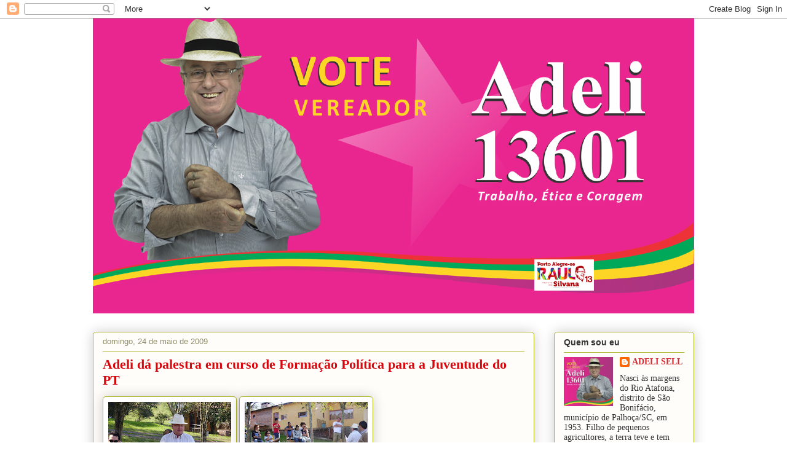

--- FILE ---
content_type: text/html; charset=UTF-8
request_url: http://blogdoadeli.blogspot.com/2009/05/adeli-da-palestra-em-curso-de-formacao.html
body_size: 17811
content:
<!DOCTYPE html>
<html class='v2' dir='ltr' lang='pt-BR'>
<head>
<link href='https://www.blogger.com/static/v1/widgets/335934321-css_bundle_v2.css' rel='stylesheet' type='text/css'/>
<meta content='width=1100' name='viewport'/>
<meta content='text/html; charset=UTF-8' http-equiv='Content-Type'/>
<meta content='blogger' name='generator'/>
<link href='http://blogdoadeli.blogspot.com/favicon.ico' rel='icon' type='image/x-icon'/>
<link href='http://blogdoadeli.blogspot.com/2009/05/adeli-da-palestra-em-curso-de-formacao.html' rel='canonical'/>
<link rel="alternate" type="application/atom+xml" title="BLOG DO ADELI - Atom" href="http://blogdoadeli.blogspot.com/feeds/posts/default" />
<link rel="alternate" type="application/rss+xml" title="BLOG DO ADELI - RSS" href="http://blogdoadeli.blogspot.com/feeds/posts/default?alt=rss" />
<link rel="service.post" type="application/atom+xml" title="BLOG DO ADELI - Atom" href="https://www.blogger.com/feeds/6093006941258235538/posts/default" />

<link rel="alternate" type="application/atom+xml" title="BLOG DO ADELI - Atom" href="http://blogdoadeli.blogspot.com/feeds/3869596371909052489/comments/default" />
<!--Can't find substitution for tag [blog.ieCssRetrofitLinks]-->
<link href='https://blogger.googleusercontent.com/img/b/R29vZ2xl/AVvXsEh4AWReliG7EOqzpnP-FXchg5UwLR-3-7K-7y4ZNhqv2elOcdzHbvc3ES8_1aE3sb6pUvM6OPKd57Rs8014go9sBrH8gtYmgf31ua6D-f9VnuT1xnqUpc_x6BtBpc683Q8xcvdod3eQF8E/s200/Formacao_Gravatai+(10).JPG' rel='image_src'/>
<meta content='http://blogdoadeli.blogspot.com/2009/05/adeli-da-palestra-em-curso-de-formacao.html' property='og:url'/>
<meta content='Adeli dá palestra em curso de Formação Política para a Juventude do PT' property='og:title'/>
<meta content='    Adeli esteve neste domingo - 23.05 - pela manhã, em Gravataí, falando sobre a história, programa e atualidade do PT a um grupo de  joven...' property='og:description'/>
<meta content='https://blogger.googleusercontent.com/img/b/R29vZ2xl/AVvXsEh4AWReliG7EOqzpnP-FXchg5UwLR-3-7K-7y4ZNhqv2elOcdzHbvc3ES8_1aE3sb6pUvM6OPKd57Rs8014go9sBrH8gtYmgf31ua6D-f9VnuT1xnqUpc_x6BtBpc683Q8xcvdod3eQF8E/w1200-h630-p-k-no-nu/Formacao_Gravatai+(10).JPG' property='og:image'/>
<title>BLOG DO ADELI: Adeli dá palestra em curso de Formação Política para a Juventude do PT</title>
<style id='page-skin-1' type='text/css'><!--
/*
-----------------------------------------------
Blogger Template Style
Name:     Awesome Inc.
Designer: Tina Chen
URL:      tinachen.org
----------------------------------------------- */
/* Content
----------------------------------------------- */
body {
font: normal normal 13px Arial, Tahoma, Helvetica, FreeSans, sans-serif;
color: #333333;
background: #ffffff none repeat scroll top left;
}
html body .content-outer {
min-width: 0;
max-width: 100%;
width: 100%;
}
a:link {
text-decoration: none;
color: #d52a33;
}
a:visited {
text-decoration: none;
color: #7d181e;
}
a:hover {
text-decoration: underline;
color: #d52a33;
}
.body-fauxcolumn-outer .cap-top {
position: absolute;
z-index: 1;
height: 276px;
width: 100%;
background: transparent none repeat-x scroll top left;
_background-image: none;
}
/* Columns
----------------------------------------------- */
.content-inner {
padding: 0;
}
.header-inner .section {
margin: 0 16px;
}
.tabs-inner .section {
margin: 0 16px;
}
.main-inner {
padding-top: 30px;
}
.main-inner .column-center-inner,
.main-inner .column-left-inner,
.main-inner .column-right-inner {
padding: 0 5px;
}
*+html body .main-inner .column-center-inner {
margin-top: -30px;
}
#layout .main-inner .column-center-inner {
margin-top: 0;
}
/* Header
----------------------------------------------- */
.header-outer {
margin: 0 0 0 0;
background: transparent none repeat scroll 0 0;
}
.Header h1 {
font: normal normal 48px Georgia, Utopia, 'Palatino Linotype', Palatino, serif;
color: #333333;
text-shadow: 0 0 -1px #000000;
}
.Header h1 a {
color: #333333;
}
.Header .description {
font: normal normal 20px Georgia, Utopia, 'Palatino Linotype', Palatino, serif;
color: #908d6a;
}
.header-inner .Header .titlewrapper,
.header-inner .Header .descriptionwrapper {
padding-left: 0;
padding-right: 0;
margin-bottom: 0;
}
.header-inner .Header .titlewrapper {
padding-top: 22px;
}
/* Tabs
----------------------------------------------- */
.tabs-outer {
overflow: hidden;
position: relative;
background: #b3ca88 url(http://www.blogblog.com/1kt/awesomeinc/tabs_gradient_light.png) repeat scroll 0 0;
}
#layout .tabs-outer {
overflow: visible;
}
.tabs-cap-top, .tabs-cap-bottom {
position: absolute;
width: 100%;
border-top: 1px solid #908d6a;
}
.tabs-cap-bottom {
bottom: 0;
}
.tabs-inner .widget li a {
display: inline-block;
margin: 0;
padding: .6em 1.5em;
font: normal normal 13px Arial, Tahoma, Helvetica, FreeSans, sans-serif;
color: #333333;
border-top: 1px solid #908d6a;
border-bottom: 1px solid #908d6a;
border-left: 1px solid #908d6a;
height: 16px;
line-height: 16px;
}
.tabs-inner .widget li:last-child a {
border-right: 1px solid #908d6a;
}
.tabs-inner .widget li.selected a, .tabs-inner .widget li a:hover {
background: #63704b url(http://www.blogblog.com/1kt/awesomeinc/tabs_gradient_light.png) repeat-x scroll 0 -100px;
color: #ffffff;
}
/* Headings
----------------------------------------------- */
h2 {
font: normal bold 14px Arial, Tahoma, Helvetica, FreeSans, sans-serif;
color: #333333;
}
/* Widgets
----------------------------------------------- */
.main-inner .section {
margin: 0 27px;
padding: 0;
}
.main-inner .column-left-outer,
.main-inner .column-right-outer {
margin-top: 0;
}
#layout .main-inner .column-left-outer,
#layout .main-inner .column-right-outer {
margin-top: 0;
}
.main-inner .column-left-inner,
.main-inner .column-right-inner {
background: transparent none repeat 0 0;
-moz-box-shadow: 0 0 0 rgba(0, 0, 0, .2);
-webkit-box-shadow: 0 0 0 rgba(0, 0, 0, .2);
-goog-ms-box-shadow: 0 0 0 rgba(0, 0, 0, .2);
box-shadow: 0 0 0 rgba(0, 0, 0, .2);
-moz-border-radius: 5px;
-webkit-border-radius: 5px;
-goog-ms-border-radius: 5px;
border-radius: 5px;
}
#layout .main-inner .column-left-inner,
#layout .main-inner .column-right-inner {
margin-top: 0;
}
.sidebar .widget {
font: normal normal 14px 'Times New Roman', Times, FreeSerif, serif;
color: #333333;
}
.sidebar .widget a:link {
color: #d52a33;
}
.sidebar .widget a:visited {
color: #7d181e;
}
.sidebar .widget a:hover {
color: #d52a33;
}
.sidebar .widget h2 {
text-shadow: 0 0 -1px #000000;
}
.main-inner .widget {
background-color: #fefdfa;
border: 1px solid #aab123;
padding: 0 15px 15px;
margin: 20px -16px;
-moz-box-shadow: 0 0 20px rgba(0, 0, 0, .2);
-webkit-box-shadow: 0 0 20px rgba(0, 0, 0, .2);
-goog-ms-box-shadow: 0 0 20px rgba(0, 0, 0, .2);
box-shadow: 0 0 20px rgba(0, 0, 0, .2);
-moz-border-radius: 5px;
-webkit-border-radius: 5px;
-goog-ms-border-radius: 5px;
border-radius: 5px;
}
.main-inner .widget h2 {
margin: 0 -0;
padding: .6em 0 .5em;
border-bottom: 1px solid transparent;
}
.footer-inner .widget h2 {
padding: 0 0 .4em;
border-bottom: 1px solid transparent;
}
.main-inner .widget h2 + div, .footer-inner .widget h2 + div {
border-top: 1px solid #aab123;
padding-top: 8px;
}
.main-inner .widget .widget-content {
margin: 0 -0;
padding: 7px 0 0;
}
.main-inner .widget ul, .main-inner .widget #ArchiveList ul.flat {
margin: -8px -15px 0;
padding: 0;
list-style: none;
}
.main-inner .widget #ArchiveList {
margin: -8px 0 0;
}
.main-inner .widget ul li, .main-inner .widget #ArchiveList ul.flat li {
padding: .5em 15px;
text-indent: 0;
color: #666666;
border-top: 0 solid #aab123;
border-bottom: 1px solid transparent;
}
.main-inner .widget #ArchiveList ul li {
padding-top: .25em;
padding-bottom: .25em;
}
.main-inner .widget ul li:first-child, .main-inner .widget #ArchiveList ul.flat li:first-child {
border-top: none;
}
.main-inner .widget ul li:last-child, .main-inner .widget #ArchiveList ul.flat li:last-child {
border-bottom: none;
}
.post-body {
position: relative;
}
.main-inner .widget .post-body ul {
padding: 0 2.5em;
margin: .5em 0;
list-style: disc;
}
.main-inner .widget .post-body ul li {
padding: 0.25em 0;
margin-bottom: .25em;
color: #333333;
border: none;
}
.footer-inner .widget ul {
padding: 0;
list-style: none;
}
.widget .zippy {
color: #666666;
}
/* Posts
----------------------------------------------- */
body .main-inner .Blog {
padding: 0;
margin-bottom: 1em;
background-color: transparent;
border: none;
-moz-box-shadow: 0 0 0 rgba(0, 0, 0, 0);
-webkit-box-shadow: 0 0 0 rgba(0, 0, 0, 0);
-goog-ms-box-shadow: 0 0 0 rgba(0, 0, 0, 0);
box-shadow: 0 0 0 rgba(0, 0, 0, 0);
}
.main-inner .section:last-child .Blog:last-child {
padding: 0;
margin-bottom: 1em;
}
.main-inner .widget h2.date-header {
margin: 0 -15px 1px;
padding: 0 0 0 0;
font: normal normal 13px Arial, Tahoma, Helvetica, FreeSans, sans-serif;
color: #908d6a;
background: transparent none no-repeat scroll top left;
border-top: 0 solid #aab123;
border-bottom: 1px solid transparent;
-moz-border-radius-topleft: 0;
-moz-border-radius-topright: 0;
-webkit-border-top-left-radius: 0;
-webkit-border-top-right-radius: 0;
border-top-left-radius: 0;
border-top-right-radius: 0;
position: static;
bottom: 100%;
right: 15px;
text-shadow: 0 0 -1px #000000;
}
.main-inner .widget h2.date-header span {
font: normal normal 13px Arial, Tahoma, Helvetica, FreeSans, sans-serif;
display: block;
padding: .5em 15px;
border-left: 0 solid #aab123;
border-right: 0 solid #aab123;
}
.date-outer {
position: relative;
margin: 30px 0 20px;
padding: 0 15px;
background-color: #fefdfa;
border: 1px solid #aab123;
-moz-box-shadow: 0 0 20px rgba(0, 0, 0, .2);
-webkit-box-shadow: 0 0 20px rgba(0, 0, 0, .2);
-goog-ms-box-shadow: 0 0 20px rgba(0, 0, 0, .2);
box-shadow: 0 0 20px rgba(0, 0, 0, .2);
-moz-border-radius: 5px;
-webkit-border-radius: 5px;
-goog-ms-border-radius: 5px;
border-radius: 5px;
}
.date-outer:first-child {
margin-top: 0;
}
.date-outer:last-child {
margin-bottom: 20px;
-moz-border-radius-bottomleft: 5px;
-moz-border-radius-bottomright: 5px;
-webkit-border-bottom-left-radius: 5px;
-webkit-border-bottom-right-radius: 5px;
-goog-ms-border-bottom-left-radius: 5px;
-goog-ms-border-bottom-right-radius: 5px;
border-bottom-left-radius: 5px;
border-bottom-right-radius: 5px;
}
.date-posts {
margin: 0 -0;
padding: 0 0;
clear: both;
}
.post-outer, .inline-ad {
border-top: 1px solid #aab123;
margin: 0 -0;
padding: 15px 0;
}
.post-outer {
padding-bottom: 10px;
}
.post-outer:first-child {
padding-top: 0;
border-top: none;
}
.post-outer:last-child, .inline-ad:last-child {
border-bottom: none;
}
.post-body {
position: relative;
}
.post-body img {
padding: 8px;
background: #ffffff;
border: 1px solid #aab123;
-moz-box-shadow: 0 0 20px rgba(0, 0, 0, .2);
-webkit-box-shadow: 0 0 20px rgba(0, 0, 0, .2);
box-shadow: 0 0 20px rgba(0, 0, 0, .2);
-moz-border-radius: 5px;
-webkit-border-radius: 5px;
border-radius: 5px;
}
h3.post-title, h4 {
font: normal bold 22px Georgia, Utopia, 'Palatino Linotype', Palatino, serif;
color: #d4080e;
}
h3.post-title a {
font: normal bold 22px Georgia, Utopia, 'Palatino Linotype', Palatino, serif;
color: #d4080e;
}
h3.post-title a:hover {
color: #d52a33;
text-decoration: underline;
}
.post-header {
margin: 0 0 1em;
}
.post-body {
line-height: 1.4;
}
.post-outer h2 {
color: #333333;
}
.post-footer {
margin: 1.5em 0 0;
}
#blog-pager {
padding: 15px;
font-size: 120%;
background-color: #fefdfa;
border: 1px solid #aab123;
-moz-box-shadow: 0 0 20px rgba(0, 0, 0, .2);
-webkit-box-shadow: 0 0 20px rgba(0, 0, 0, .2);
-goog-ms-box-shadow: 0 0 20px rgba(0, 0, 0, .2);
box-shadow: 0 0 20px rgba(0, 0, 0, .2);
-moz-border-radius: 5px;
-webkit-border-radius: 5px;
-goog-ms-border-radius: 5px;
border-radius: 5px;
-moz-border-radius-topleft: 5px;
-moz-border-radius-topright: 5px;
-webkit-border-top-left-radius: 5px;
-webkit-border-top-right-radius: 5px;
-goog-ms-border-top-left-radius: 5px;
-goog-ms-border-top-right-radius: 5px;
border-top-left-radius: 5px;
border-top-right-radius-topright: 5px;
margin-top: 1em;
}
.blog-feeds, .post-feeds {
margin: 1em 0;
text-align: center;
color: #333333;
}
.blog-feeds a, .post-feeds a {
color: #d52a33;
}
.blog-feeds a:visited, .post-feeds a:visited {
color: #7d181e;
}
.blog-feeds a:hover, .post-feeds a:hover {
color: #d52a33;
}
.post-outer .comments {
margin-top: 2em;
}
/* Comments
----------------------------------------------- */
.comments .comments-content .icon.blog-author {
background-repeat: no-repeat;
background-image: url([data-uri]);
}
.comments .comments-content .loadmore a {
border-top: 1px solid #908d6a;
border-bottom: 1px solid #908d6a;
}
.comments .continue {
border-top: 2px solid #908d6a;
}
/* Footer
----------------------------------------------- */
.footer-outer {
margin: -20px 0 -1px;
padding: 20px 0 0;
color: #333333;
overflow: hidden;
}
.footer-fauxborder-left {
border-top: 1px solid #aab123;
background: #fefdfa none repeat scroll 0 0;
-moz-box-shadow: 0 0 20px rgba(0, 0, 0, .2);
-webkit-box-shadow: 0 0 20px rgba(0, 0, 0, .2);
-goog-ms-box-shadow: 0 0 20px rgba(0, 0, 0, .2);
box-shadow: 0 0 20px rgba(0, 0, 0, .2);
margin: 0 -20px;
}
/* Mobile
----------------------------------------------- */
body.mobile {
background-size: auto;
}
.mobile .body-fauxcolumn-outer {
background: transparent none repeat scroll top left;
}
*+html body.mobile .main-inner .column-center-inner {
margin-top: 0;
}
.mobile .main-inner .widget {
padding: 0 0 15px;
}
.mobile .main-inner .widget h2 + div,
.mobile .footer-inner .widget h2 + div {
border-top: none;
padding-top: 0;
}
.mobile .footer-inner .widget h2 {
padding: 0.5em 0;
border-bottom: none;
}
.mobile .main-inner .widget .widget-content {
margin: 0;
padding: 7px 0 0;
}
.mobile .main-inner .widget ul,
.mobile .main-inner .widget #ArchiveList ul.flat {
margin: 0 -15px 0;
}
.mobile .main-inner .widget h2.date-header {
right: 0;
}
.mobile .date-header span {
padding: 0.4em 0;
}
.mobile .date-outer:first-child {
margin-bottom: 0;
border: 1px solid #aab123;
-moz-border-radius-topleft: 5px;
-moz-border-radius-topright: 5px;
-webkit-border-top-left-radius: 5px;
-webkit-border-top-right-radius: 5px;
-goog-ms-border-top-left-radius: 5px;
-goog-ms-border-top-right-radius: 5px;
border-top-left-radius: 5px;
border-top-right-radius: 5px;
}
.mobile .date-outer {
border-color: #aab123;
border-width: 0 1px 1px;
}
.mobile .date-outer:last-child {
margin-bottom: 0;
}
.mobile .main-inner {
padding: 0;
}
.mobile .header-inner .section {
margin: 0;
}
.mobile .post-outer, .mobile .inline-ad {
padding: 5px 0;
}
.mobile .tabs-inner .section {
margin: 0 10px;
}
.mobile .main-inner .widget h2 {
margin: 0;
padding: 0;
}
.mobile .main-inner .widget h2.date-header span {
padding: 0;
}
.mobile .main-inner .widget .widget-content {
margin: 0;
padding: 7px 0 0;
}
.mobile #blog-pager {
border: 1px solid transparent;
background: #fefdfa none repeat scroll 0 0;
}
.mobile .main-inner .column-left-inner,
.mobile .main-inner .column-right-inner {
background: transparent none repeat 0 0;
-moz-box-shadow: none;
-webkit-box-shadow: none;
-goog-ms-box-shadow: none;
box-shadow: none;
}
.mobile .date-posts {
margin: 0;
padding: 0;
}
.mobile .footer-fauxborder-left {
margin: 0;
border-top: inherit;
}
.mobile .main-inner .section:last-child .Blog:last-child {
margin-bottom: 0;
}
.mobile-index-contents {
color: #333333;
}
.mobile .mobile-link-button {
background: #d52a33 url(http://www.blogblog.com/1kt/awesomeinc/tabs_gradient_light.png) repeat scroll 0 0;
}
.mobile-link-button a:link, .mobile-link-button a:visited {
color: #ffffff;
}
.mobile .tabs-inner .PageList .widget-content {
background: transparent;
border-top: 1px solid;
border-color: #908d6a;
color: #333333;
}
.mobile .tabs-inner .PageList .widget-content .pagelist-arrow {
border-left: 1px solid #908d6a;
}

--></style>
<style id='template-skin-1' type='text/css'><!--
body {
min-width: 1010px;
}
.content-outer, .content-fauxcolumn-outer, .region-inner {
min-width: 1010px;
max-width: 1010px;
_width: 1010px;
}
.main-inner .columns {
padding-left: 0px;
padding-right: 260px;
}
.main-inner .fauxcolumn-center-outer {
left: 0px;
right: 260px;
/* IE6 does not respect left and right together */
_width: expression(this.parentNode.offsetWidth -
parseInt("0px") -
parseInt("260px") + 'px');
}
.main-inner .fauxcolumn-left-outer {
width: 0px;
}
.main-inner .fauxcolumn-right-outer {
width: 260px;
}
.main-inner .column-left-outer {
width: 0px;
right: 100%;
margin-left: -0px;
}
.main-inner .column-right-outer {
width: 260px;
margin-right: -260px;
}
#layout {
min-width: 0;
}
#layout .content-outer {
min-width: 0;
width: 800px;
}
#layout .region-inner {
min-width: 0;
width: auto;
}
body#layout div.add_widget {
padding: 8px;
}
body#layout div.add_widget a {
margin-left: 32px;
}
--></style>
<link href='https://www.blogger.com/dyn-css/authorization.css?targetBlogID=6093006941258235538&amp;zx=a055bd52-9338-4be9-9f5c-6d0fbdb6dc85' media='none' onload='if(media!=&#39;all&#39;)media=&#39;all&#39;' rel='stylesheet'/><noscript><link href='https://www.blogger.com/dyn-css/authorization.css?targetBlogID=6093006941258235538&amp;zx=a055bd52-9338-4be9-9f5c-6d0fbdb6dc85' rel='stylesheet'/></noscript>
<meta name='google-adsense-platform-account' content='ca-host-pub-1556223355139109'/>
<meta name='google-adsense-platform-domain' content='blogspot.com'/>

</head>
<body class='loading variant-renewable'>
<div class='navbar section' id='navbar' name='Navbar'><div class='widget Navbar' data-version='1' id='Navbar1'><script type="text/javascript">
    function setAttributeOnload(object, attribute, val) {
      if(window.addEventListener) {
        window.addEventListener('load',
          function(){ object[attribute] = val; }, false);
      } else {
        window.attachEvent('onload', function(){ object[attribute] = val; });
      }
    }
  </script>
<div id="navbar-iframe-container"></div>
<script type="text/javascript" src="https://apis.google.com/js/platform.js"></script>
<script type="text/javascript">
      gapi.load("gapi.iframes:gapi.iframes.style.bubble", function() {
        if (gapi.iframes && gapi.iframes.getContext) {
          gapi.iframes.getContext().openChild({
              url: 'https://www.blogger.com/navbar/6093006941258235538?po\x3d3869596371909052489\x26origin\x3dhttp://blogdoadeli.blogspot.com',
              where: document.getElementById("navbar-iframe-container"),
              id: "navbar-iframe"
          });
        }
      });
    </script><script type="text/javascript">
(function() {
var script = document.createElement('script');
script.type = 'text/javascript';
script.src = '//pagead2.googlesyndication.com/pagead/js/google_top_exp.js';
var head = document.getElementsByTagName('head')[0];
if (head) {
head.appendChild(script);
}})();
</script>
</div></div>
<div class='body-fauxcolumns'>
<div class='fauxcolumn-outer body-fauxcolumn-outer'>
<div class='cap-top'>
<div class='cap-left'></div>
<div class='cap-right'></div>
</div>
<div class='fauxborder-left'>
<div class='fauxborder-right'></div>
<div class='fauxcolumn-inner'>
</div>
</div>
<div class='cap-bottom'>
<div class='cap-left'></div>
<div class='cap-right'></div>
</div>
</div>
</div>
<div class='content'>
<div class='content-fauxcolumns'>
<div class='fauxcolumn-outer content-fauxcolumn-outer'>
<div class='cap-top'>
<div class='cap-left'></div>
<div class='cap-right'></div>
</div>
<div class='fauxborder-left'>
<div class='fauxborder-right'></div>
<div class='fauxcolumn-inner'>
</div>
</div>
<div class='cap-bottom'>
<div class='cap-left'></div>
<div class='cap-right'></div>
</div>
</div>
</div>
<div class='content-outer'>
<div class='content-cap-top cap-top'>
<div class='cap-left'></div>
<div class='cap-right'></div>
</div>
<div class='fauxborder-left content-fauxborder-left'>
<div class='fauxborder-right content-fauxborder-right'></div>
<div class='content-inner'>
<header>
<div class='header-outer'>
<div class='header-cap-top cap-top'>
<div class='cap-left'></div>
<div class='cap-right'></div>
</div>
<div class='fauxborder-left header-fauxborder-left'>
<div class='fauxborder-right header-fauxborder-right'></div>
<div class='region-inner header-inner'>
<div class='header section' id='header' name='Cabeçalho'><div class='widget Header' data-version='1' id='Header1'>
<div id='header-inner'>
<a href='http://blogdoadeli.blogspot.com/' style='display: block'>
<img alt='BLOG DO ADELI' height='480px; ' id='Header1_headerimg' src='https://blogger.googleusercontent.com/img/b/R29vZ2xl/AVvXsEg2bR7LlFdOX-JPwSwfjks6FAOI4Ez8r0z5WE6nNHkO6mx9uZiBUiux6lBn1ir4zpP_w5Piakkefubc0q7oraum54U7I1iOnK7byaOicJ20aimAi-Lc3kQZ5Uc0bYStSk1vNQSdDrV4Fm2N/s1600/Banner+Blog+2016.jpg' style='display: block' width='978px; '/>
</a>
</div>
</div></div>
</div>
</div>
<div class='header-cap-bottom cap-bottom'>
<div class='cap-left'></div>
<div class='cap-right'></div>
</div>
</div>
</header>
<div class='tabs-outer'>
<div class='tabs-cap-top cap-top'>
<div class='cap-left'></div>
<div class='cap-right'></div>
</div>
<div class='fauxborder-left tabs-fauxborder-left'>
<div class='fauxborder-right tabs-fauxborder-right'></div>
<div class='region-inner tabs-inner'>
<div class='tabs no-items section' id='crosscol' name='Entre colunas'></div>
<div class='tabs no-items section' id='crosscol-overflow' name='Cross-Column 2'></div>
</div>
</div>
<div class='tabs-cap-bottom cap-bottom'>
<div class='cap-left'></div>
<div class='cap-right'></div>
</div>
</div>
<div class='main-outer'>
<div class='main-cap-top cap-top'>
<div class='cap-left'></div>
<div class='cap-right'></div>
</div>
<div class='fauxborder-left main-fauxborder-left'>
<div class='fauxborder-right main-fauxborder-right'></div>
<div class='region-inner main-inner'>
<div class='columns fauxcolumns'>
<div class='fauxcolumn-outer fauxcolumn-center-outer'>
<div class='cap-top'>
<div class='cap-left'></div>
<div class='cap-right'></div>
</div>
<div class='fauxborder-left'>
<div class='fauxborder-right'></div>
<div class='fauxcolumn-inner'>
</div>
</div>
<div class='cap-bottom'>
<div class='cap-left'></div>
<div class='cap-right'></div>
</div>
</div>
<div class='fauxcolumn-outer fauxcolumn-left-outer'>
<div class='cap-top'>
<div class='cap-left'></div>
<div class='cap-right'></div>
</div>
<div class='fauxborder-left'>
<div class='fauxborder-right'></div>
<div class='fauxcolumn-inner'>
</div>
</div>
<div class='cap-bottom'>
<div class='cap-left'></div>
<div class='cap-right'></div>
</div>
</div>
<div class='fauxcolumn-outer fauxcolumn-right-outer'>
<div class='cap-top'>
<div class='cap-left'></div>
<div class='cap-right'></div>
</div>
<div class='fauxborder-left'>
<div class='fauxborder-right'></div>
<div class='fauxcolumn-inner'>
</div>
</div>
<div class='cap-bottom'>
<div class='cap-left'></div>
<div class='cap-right'></div>
</div>
</div>
<!-- corrects IE6 width calculation -->
<div class='columns-inner'>
<div class='column-center-outer'>
<div class='column-center-inner'>
<div class='main section' id='main' name='Principal'><div class='widget Blog' data-version='1' id='Blog1'>
<div class='blog-posts hfeed'>

          <div class="date-outer">
        
<h2 class='date-header'><span>domingo, 24 de maio de 2009</span></h2>

          <div class="date-posts">
        
<div class='post-outer'>
<div class='post hentry uncustomized-post-template' itemprop='blogPost' itemscope='itemscope' itemtype='http://schema.org/BlogPosting'>
<meta content='https://blogger.googleusercontent.com/img/b/R29vZ2xl/AVvXsEh4AWReliG7EOqzpnP-FXchg5UwLR-3-7K-7y4ZNhqv2elOcdzHbvc3ES8_1aE3sb6pUvM6OPKd57Rs8014go9sBrH8gtYmgf31ua6D-f9VnuT1xnqUpc_x6BtBpc683Q8xcvdod3eQF8E/s200/Formacao_Gravatai+(10).JPG' itemprop='image_url'/>
<meta content='6093006941258235538' itemprop='blogId'/>
<meta content='3869596371909052489' itemprop='postId'/>
<a name='3869596371909052489'></a>
<h3 class='post-title entry-title' itemprop='name'>
Adeli dá palestra em curso de Formação Política para a Juventude do PT
</h3>
<div class='post-header'>
<div class='post-header-line-1'></div>
</div>
<div class='post-body entry-content' id='post-body-3869596371909052489' itemprop='description articleBody'>
<a href="https://blogger.googleusercontent.com/img/b/R29vZ2xl/AVvXsEh4AWReliG7EOqzpnP-FXchg5UwLR-3-7K-7y4ZNhqv2elOcdzHbvc3ES8_1aE3sb6pUvM6OPKd57Rs8014go9sBrH8gtYmgf31ua6D-f9VnuT1xnqUpc_x6BtBpc683Q8xcvdod3eQF8E/s1600-h/Formacao_Gravatai+(10).JPG"><img alt="" border="0" id="BLOGGER_PHOTO_ID_5339784004131686930" src="https://blogger.googleusercontent.com/img/b/R29vZ2xl/AVvXsEh4AWReliG7EOqzpnP-FXchg5UwLR-3-7K-7y4ZNhqv2elOcdzHbvc3ES8_1aE3sb6pUvM6OPKd57Rs8014go9sBrH8gtYmgf31ua6D-f9VnuT1xnqUpc_x6BtBpc683Q8xcvdod3eQF8E/s200/Formacao_Gravatai+(10).JPG" style="cursor:pointer; cursor:hand;width: 200px; height: 150px;" /></a>    <a href="https://blogger.googleusercontent.com/img/b/R29vZ2xl/AVvXsEhkWPDCxiQ8M-IdDsCEbQzeelmHS-e0Jk73xpHX45zjRooBLGVPcK3P-vznAPaPClqwYzKxo20sVVT3lJzBxqtGZwfPNhAc1n0lpFJIZ3Zy4D4cwPkaocNrKjgbKmAjoA_Z6RaF-6pp-Jg/s1600-h/Formacao_Gravatai+(15).JPG"><img alt="" border="0" id="BLOGGER_PHOTO_ID_5339784005985847234" src="https://blogger.googleusercontent.com/img/b/R29vZ2xl/AVvXsEhkWPDCxiQ8M-IdDsCEbQzeelmHS-e0Jk73xpHX45zjRooBLGVPcK3P-vznAPaPClqwYzKxo20sVVT3lJzBxqtGZwfPNhAc1n0lpFJIZ3Zy4D4cwPkaocNrKjgbKmAjoA_Z6RaF-6pp-Jg/s200/Formacao_Gravatai+(15).JPG" style="cursor:pointer; cursor:hand;width: 200px; height: 150px;" /></a><br /><br />Adeli esteve neste domingo - 23.05 - pela manhã, em Gravataí, falando sobre a história, programa e atualidade do PT a um grupo de  jovens petistas daquele município. Articulados por João Menine, atual Secretário Municipal de Captação de Recursos e  membro do diretório local, os jovens pediram mais poder de participação nas decisões do partido, sendo que muitos tinham parca idéia do que foi o processo de construão do PT.<br /><strong>Em breve estará disponível o vídeo da palestra.</strong>
<div style='clear: both;'></div>
</div>
<div class='post-footer'>
<div class='post-footer-line post-footer-line-1'>
<span class='post-author vcard'>
Postado por
<span class='fn' itemprop='author' itemscope='itemscope' itemtype='http://schema.org/Person'>
<meta content='https://www.blogger.com/profile/08077653503972911812' itemprop='url'/>
<a class='g-profile' href='https://www.blogger.com/profile/08077653503972911812' rel='author' title='author profile'>
<span itemprop='name'>ADELI SELL</span>
</a>
</span>
</span>
<span class='post-timestamp'>
às
<meta content='http://blogdoadeli.blogspot.com/2009/05/adeli-da-palestra-em-curso-de-formacao.html' itemprop='url'/>
<a class='timestamp-link' href='http://blogdoadeli.blogspot.com/2009/05/adeli-da-palestra-em-curso-de-formacao.html' rel='bookmark' title='permanent link'><abbr class='published' itemprop='datePublished' title='2009-05-24T09:30:00-07:00'>09:30</abbr></a>
</span>
<span class='post-comment-link'>
</span>
<span class='post-icons'>
<span class='item-action'>
<a href='https://www.blogger.com/email-post/6093006941258235538/3869596371909052489' title='Enviar esta postagem'>
<img alt='' class='icon-action' height='13' src='https://resources.blogblog.com/img/icon18_email.gif' width='18'/>
</a>
</span>
<span class='item-control blog-admin pid-1608423585'>
<a href='https://www.blogger.com/post-edit.g?blogID=6093006941258235538&postID=3869596371909052489&from=pencil' title='Editar post'>
<img alt='' class='icon-action' height='18' src='https://resources.blogblog.com/img/icon18_edit_allbkg.gif' width='18'/>
</a>
</span>
</span>
<div class='post-share-buttons goog-inline-block'>
<a class='goog-inline-block share-button sb-email' href='https://www.blogger.com/share-post.g?blogID=6093006941258235538&postID=3869596371909052489&target=email' target='_blank' title='Enviar por e-mail'><span class='share-button-link-text'>Enviar por e-mail</span></a><a class='goog-inline-block share-button sb-blog' href='https://www.blogger.com/share-post.g?blogID=6093006941258235538&postID=3869596371909052489&target=blog' onclick='window.open(this.href, "_blank", "height=270,width=475"); return false;' target='_blank' title='Postar no blog!'><span class='share-button-link-text'>Postar no blog!</span></a><a class='goog-inline-block share-button sb-twitter' href='https://www.blogger.com/share-post.g?blogID=6093006941258235538&postID=3869596371909052489&target=twitter' target='_blank' title='Compartilhar no X'><span class='share-button-link-text'>Compartilhar no X</span></a><a class='goog-inline-block share-button sb-facebook' href='https://www.blogger.com/share-post.g?blogID=6093006941258235538&postID=3869596371909052489&target=facebook' onclick='window.open(this.href, "_blank", "height=430,width=640"); return false;' target='_blank' title='Compartilhar no Facebook'><span class='share-button-link-text'>Compartilhar no Facebook</span></a><a class='goog-inline-block share-button sb-pinterest' href='https://www.blogger.com/share-post.g?blogID=6093006941258235538&postID=3869596371909052489&target=pinterest' target='_blank' title='Compartilhar com o Pinterest'><span class='share-button-link-text'>Compartilhar com o Pinterest</span></a>
</div>
</div>
<div class='post-footer-line post-footer-line-2'>
<span class='post-labels'>
Marcadores:
<a href='http://blogdoadeli.blogspot.com/search/label/Adeli%20Sell' rel='tag'>Adeli Sell</a>,
<a href='http://blogdoadeli.blogspot.com/search/label/Forma%C3%A7%C3%A3o%20Pol%C3%ADtica' rel='tag'>Formação Política</a>,
<a href='http://blogdoadeli.blogspot.com/search/label/Gravata%C3%AD' rel='tag'>Gravataí</a>,
<a href='http://blogdoadeli.blogspot.com/search/label/Juventude' rel='tag'>Juventude</a>,
<a href='http://blogdoadeli.blogspot.com/search/label/Plen%C3%A1ria' rel='tag'>Plenária</a>,
<a href='http://blogdoadeli.blogspot.com/search/label/PT' rel='tag'>PT</a>
</span>
</div>
<div class='post-footer-line post-footer-line-3'>
<span class='post-location'>
</span>
</div>
</div>
</div>
<div class='comments' id='comments'>
<a name='comments'></a>
<h4>Nenhum comentário:</h4>
<div id='Blog1_comments-block-wrapper'>
<dl class='avatar-comment-indent' id='comments-block'>
</dl>
</div>
<p class='comment-footer'>
<a href='https://www.blogger.com/comment/fullpage/post/6093006941258235538/3869596371909052489' onclick='javascript:window.open(this.href, "bloggerPopup", "toolbar=0,location=0,statusbar=1,menubar=0,scrollbars=yes,width=640,height=500"); return false;'>Postar um comentário</a>
</p>
</div>
</div>

        </div></div>
      
</div>
<div class='blog-pager' id='blog-pager'>
<span id='blog-pager-newer-link'>
<a class='blog-pager-newer-link' href='http://blogdoadeli.blogspot.com/2009/05/caminhos-rurais.html' id='Blog1_blog-pager-newer-link' title='Postagem mais recente'>Postagem mais recente</a>
</span>
<span id='blog-pager-older-link'>
<a class='blog-pager-older-link' href='http://blogdoadeli.blogspot.com/2009/05/lanche-ilegal.html' id='Blog1_blog-pager-older-link' title='Postagem mais antiga'>Postagem mais antiga</a>
</span>
<a class='home-link' href='http://blogdoadeli.blogspot.com/'>Página inicial</a>
</div>
<div class='clear'></div>
<div class='post-feeds'>
<div class='feed-links'>
Assinar:
<a class='feed-link' href='http://blogdoadeli.blogspot.com/feeds/3869596371909052489/comments/default' target='_blank' type='application/atom+xml'>Postar comentários (Atom)</a>
</div>
</div>
</div></div>
</div>
</div>
<div class='column-left-outer'>
<div class='column-left-inner'>
<aside>
</aside>
</div>
</div>
<div class='column-right-outer'>
<div class='column-right-inner'>
<aside>
<div class='sidebar section' id='sidebar-right-1'><div class='widget Profile' data-version='1' id='Profile2'>
<h2>Quem sou eu</h2>
<div class='widget-content'>
<a href='https://www.blogger.com/profile/08077653503972911812'><img alt='Minha foto' class='profile-img' height='80' src='//blogger.googleusercontent.com/img/b/R29vZ2xl/AVvXsEhlQ_EckiiaIZqWrVtg4lRgn1g5nsUtdSVVFZ3VflGWLWyMJvgFPsuo3qrZA9a1_5xADgud0SddfJxAqce9wY4k-YXJ6Xkgzh2k49SKeBJxG_w28uznjhMbITGihQ3ZnfM/s220/Face+perfil+1menor.jpg' width='80'/></a>
<dl class='profile-datablock'>
<dt class='profile-data'>
<a class='profile-name-link g-profile' href='https://www.blogger.com/profile/08077653503972911812' rel='author' style='background-image: url(//www.blogger.com/img/logo-16.png);'>
ADELI SELL
</a>
</dt>
<dd class='profile-textblock'>Nasci às margens do Rio Atafona, distrito de São Bonifácio, município de Palhoça/SC, em 1953. Filho de pequenos agricultores, a terra teve e tem uma importância muito grande na minha formação.
Em 1973, peguei a única maleta da família e de carona vim parar em Porto Alegre. Adotei a capital dos gaúchos e fui por ela adotado. Cursei Letras na UFRGS. Fui professor de vários Cursos de Inglês. Por nove anos, lecionei Literatura na Faculdade de Letras, em Osório, e fui livreiro por longos anos. 
Fui um dos fundadores do PT no Rio Grande do Sul e membro da Executiva Estadual por 15 anos. Em 1996, elegi-me vereador, reelegendo-me em 2000, 2004 e em 2008. Atualmente integro o Gabinete dos Prefeitos, no Governo do Estado, e presido o PT de Porto Alegre. Por 15 meses (2003 &#8211; 2004) fui titular da SMIC- de Porto Alegre, onde desenvolvi uma metodologia de trabalho no combate à pirataria, ao contrabando e à falsificação, além de inovações na área do Licenciamento, no trato com os servidores públicos, em ousadas articulações e parcerias com iniciativa privada, inter e intragovernamental, além da geração de trabalho e renda. 
Sou casado com a advogada Rosangela Almeida.</dd>
</dl>
<a class='profile-link' href='https://www.blogger.com/profile/08077653503972911812' rel='author'>Ver meu perfil completo</a>
<div class='clear'></div>
</div>
</div><div class='widget Image' data-version='1' id='Image4'>
<h2>Encerramento 2013</h2>
<div class='widget-content'>
<a href='http://blogdoadeli.blogspot.com.br/2013/10/boletim-informativo-do-ptpoa-e-da.html'>
<img alt='Encerramento 2013' height='277' id='Image4_img' src='https://blogger.googleusercontent.com/img/b/R29vZ2xl/AVvXsEjMbjbksPnQQBsxlkG63bw60cp7MZmYXPkjCh1_rXAR3SYEuteaByDrfv3inyZMfVEc8qTDFcc_G-0Lians5G6vcSBbbZooTp-Zv5CWaCdyOwk-AMEDDAj5Rzr6gPBEzoDpFi5j-pMTUhyphenhyphenS/s1600/capa_boletim.jpg' width='196'/>
</a>
<br/>
<span class='caption'>Leia aqui o último Boletim Informativo do PT-POA</span>
</div>
<div class='clear'></div>
</div><div class='widget Image' data-version='1' id='Image5'>
<h2>15 anos de mandato - Vereador Adeli Sell</h2>
<div class='widget-content'>
<a href='http://www.youtube.com/watch?feature=player_embedded&v=Ag5rc2DkzMk'>
<img alt='15 anos de mandato - Vereador Adeli Sell' height='223' id='Image5_img' src='https://blogger.googleusercontent.com/img/b/R29vZ2xl/AVvXsEgNl3ywPqYnGwad1zr9tmUDCIrgeid-dcoGl76lLPyQgDjFHjAJsH0yxBwofyc4hoy5Jv-xLM8VKsiXAd_5qWalf4PvHaLs1D2MhllnIJBJt2kW_X30KTFGHRkfTnweDiIz1tIkQhLjRiRe/s270/imagem+DVD+Adeli.JPG' width='270'/>
</a>
<br/>
<span class='caption'>Vídeo relata a história de trabalho, ética e coragem de Adeli na política</span>
</div>
<div class='clear'></div>
</div><div class='widget Stats' data-version='1' id='Stats1'>
<h2>Visualizações de página do mês passado</h2>
<div class='widget-content'>
<div id='Stats1_content' style='display: none;'>
<script src='https://www.gstatic.com/charts/loader.js' type='text/javascript'></script>
<span id='Stats1_sparklinespan' style='display:inline-block; width:75px; height:30px'></span>
<span class='counter-wrapper graph-counter-wrapper' id='Stats1_totalCount'>
</span>
<div class='clear'></div>
</div>
</div>
</div><div class='widget Subscribe' data-version='1' id='Subscribe1'>
<div style='white-space:nowrap'>
<h2 class='title'>Inscrever-se</h2>
<div class='widget-content'>
<div class='subscribe-wrapper subscribe-type-POST'>
<div class='subscribe expanded subscribe-type-POST' id='SW_READER_LIST_Subscribe1POST' style='display:none;'>
<div class='top'>
<span class='inner' onclick='return(_SW_toggleReaderList(event, "Subscribe1POST"));'>
<img class='subscribe-dropdown-arrow' src='https://resources.blogblog.com/img/widgets/arrow_dropdown.gif'/>
<img align='absmiddle' alt='' border='0' class='feed-icon' src='https://resources.blogblog.com/img/icon_feed12.png'/>
Postagens
</span>
<div class='feed-reader-links'>
<a class='feed-reader-link' href='https://www.netvibes.com/subscribe.php?url=http%3A%2F%2Fblogdoadeli.blogspot.com%2Ffeeds%2Fposts%2Fdefault' target='_blank'>
<img src='https://resources.blogblog.com/img/widgets/subscribe-netvibes.png'/>
</a>
<a class='feed-reader-link' href='https://add.my.yahoo.com/content?url=http%3A%2F%2Fblogdoadeli.blogspot.com%2Ffeeds%2Fposts%2Fdefault' target='_blank'>
<img src='https://resources.blogblog.com/img/widgets/subscribe-yahoo.png'/>
</a>
<a class='feed-reader-link' href='http://blogdoadeli.blogspot.com/feeds/posts/default' target='_blank'>
<img align='absmiddle' class='feed-icon' src='https://resources.blogblog.com/img/icon_feed12.png'/>
                  Atom
                </a>
</div>
</div>
<div class='bottom'></div>
</div>
<div class='subscribe' id='SW_READER_LIST_CLOSED_Subscribe1POST' onclick='return(_SW_toggleReaderList(event, "Subscribe1POST"));'>
<div class='top'>
<span class='inner'>
<img class='subscribe-dropdown-arrow' src='https://resources.blogblog.com/img/widgets/arrow_dropdown.gif'/>
<span onclick='return(_SW_toggleReaderList(event, "Subscribe1POST"));'>
<img align='absmiddle' alt='' border='0' class='feed-icon' src='https://resources.blogblog.com/img/icon_feed12.png'/>
Postagens
</span>
</span>
</div>
<div class='bottom'></div>
</div>
</div>
<div class='subscribe-wrapper subscribe-type-PER_POST'>
<div class='subscribe expanded subscribe-type-PER_POST' id='SW_READER_LIST_Subscribe1PER_POST' style='display:none;'>
<div class='top'>
<span class='inner' onclick='return(_SW_toggleReaderList(event, "Subscribe1PER_POST"));'>
<img class='subscribe-dropdown-arrow' src='https://resources.blogblog.com/img/widgets/arrow_dropdown.gif'/>
<img align='absmiddle' alt='' border='0' class='feed-icon' src='https://resources.blogblog.com/img/icon_feed12.png'/>
Comentários
</span>
<div class='feed-reader-links'>
<a class='feed-reader-link' href='https://www.netvibes.com/subscribe.php?url=http%3A%2F%2Fblogdoadeli.blogspot.com%2Ffeeds%2F3869596371909052489%2Fcomments%2Fdefault' target='_blank'>
<img src='https://resources.blogblog.com/img/widgets/subscribe-netvibes.png'/>
</a>
<a class='feed-reader-link' href='https://add.my.yahoo.com/content?url=http%3A%2F%2Fblogdoadeli.blogspot.com%2Ffeeds%2F3869596371909052489%2Fcomments%2Fdefault' target='_blank'>
<img src='https://resources.blogblog.com/img/widgets/subscribe-yahoo.png'/>
</a>
<a class='feed-reader-link' href='http://blogdoadeli.blogspot.com/feeds/3869596371909052489/comments/default' target='_blank'>
<img align='absmiddle' class='feed-icon' src='https://resources.blogblog.com/img/icon_feed12.png'/>
                  Atom
                </a>
</div>
</div>
<div class='bottom'></div>
</div>
<div class='subscribe' id='SW_READER_LIST_CLOSED_Subscribe1PER_POST' onclick='return(_SW_toggleReaderList(event, "Subscribe1PER_POST"));'>
<div class='top'>
<span class='inner'>
<img class='subscribe-dropdown-arrow' src='https://resources.blogblog.com/img/widgets/arrow_dropdown.gif'/>
<span onclick='return(_SW_toggleReaderList(event, "Subscribe1PER_POST"));'>
<img align='absmiddle' alt='' border='0' class='feed-icon' src='https://resources.blogblog.com/img/icon_feed12.png'/>
Comentários
</span>
</span>
</div>
<div class='bottom'></div>
</div>
</div>
<div style='clear:both'></div>
</div>
</div>
<div class='clear'></div>
</div><div class='widget PopularPosts' data-version='1' id='PopularPosts1'>
<h2>Postagens populares</h2>
<div class='widget-content popular-posts'>
<ul>
<li>
<div class='item-content'>
<div class='item-title'><a href='http://blogdoadeli.blogspot.com/2010/08/medicos-horarios-atendimento-e-mail.html'>MÉDICOS, HORÁRIOS, ATENDIMENTO - E-MAIL DEBATE O TEMA</a></div>
<div class='item-snippet'>Em 16/08/2010      Ao longo de sua carreira sempre gostei muito de seu trabalho e seriedade. O senhor é uma pessoa séria, correta e trabalha...</div>
</div>
<div style='clear: both;'></div>
</li>
<li>
<div class='item-content'>
<div class='item-title'><a href='http://blogdoadeli.blogspot.com/2011/07/vamos-todos-dar-exemplos-de-cidadania.html'>Vamos todos dar exemplos de cidadania</a></div>
<div class='item-snippet'>Por Adeli Sell   Tenho feito duras cobranças à passividade de nossos gestores, à desorganização das estruturas da Prefeitura, batido duro no...</div>
</div>
<div style='clear: both;'></div>
</li>
<li>
<div class='item-content'>
<div class='item-thumbnail'>
<a href='http://blogdoadeli.blogspot.com/2011/12/blog-post.html' target='_blank'>
<img alt='' border='0' src='https://blogger.googleusercontent.com/img/b/R29vZ2xl/AVvXsEhLiJ6pf5b4NBa4ZnxujlHeZj8Vdr7hljMmmg1NXNg0viuMLZgpD1IaLd9rxchaTtFbZysxtFNCT9YeDzLEfKkgrwwKxwZSJfuaEuRWTPHhk5sXeKC5sPtOF2BWC-rLJKdJMAIQYWdn81jJ/w72-h72-p-k-no-nu/B%25C3%25B4nus-Moradia_um.jpg'/>
</a>
</div>
<div class='item-title'><a href='http://blogdoadeli.blogspot.com/2011/12/blog-post.html'>(nenhum título)</a></div>
<div class='item-snippet'>
</div>
</div>
<div style='clear: both;'></div>
</li>
</ul>
<div class='clear'></div>
</div>
</div><div class='widget LinkList' data-version='1' id='LinkList1'>
<h2>Recomendo</h2>
<div class='widget-content'>
<ul>
<li><a href='http://www.troncopostao.blogspot.com/'>Assoc. Mor. Vila Tronco Postão</a></li>
<li><a href='http://jcsgarcia.blogspot.com/'>Blog do Júlio Garcia</a></li>
<li><a href='http://www.projetobr.com.br/web/blog/5'>Blog do Nassif</a></li>
<li><a href='http://blogoleone.blogspot.com/'>Blogoleone</a></li>
<li><a href='http://www.dialogico.blogspot.com/'>Dialógico</a></li>
<li><a href='http://jeanscharlau.blogspot.com/'>Jean Scharlau</a></li>
<li><a href='http://www.ptpoa.com.br/'>PT Porto Alegre</a></li>
<li><a href='http://rsurgente.opsblog.org/'>RS URGENTE</a></li>
<li><a href='http://www.radiowebputzgrila.blogspot.com/'>Rádio Web Putzgrila</a></li>
<li><a href='http://tomandonacuia.blogspot.com/'>Tomando na Cuia</a></li>
</ul>
<div class='clear'></div>
</div>
</div><div class='widget BlogArchive' data-version='1' id='BlogArchive2'>
<h2>Arquivo do blog</h2>
<div class='widget-content'>
<div id='ArchiveList'>
<div id='BlogArchive2_ArchiveList'>
<ul class='hierarchy'>
<li class='archivedate collapsed'>
<a class='toggle' href='javascript:void(0)'>
<span class='zippy'>

        &#9658;&#160;
      
</span>
</a>
<a class='post-count-link' href='http://blogdoadeli.blogspot.com/2014/'>
2014
</a>
<span class='post-count' dir='ltr'>(2)</span>
<ul class='hierarchy'>
<li class='archivedate collapsed'>
<a class='toggle' href='javascript:void(0)'>
<span class='zippy'>

        &#9658;&#160;
      
</span>
</a>
<a class='post-count-link' href='http://blogdoadeli.blogspot.com/2014/01/'>
janeiro
</a>
<span class='post-count' dir='ltr'>(2)</span>
</li>
</ul>
</li>
</ul>
<ul class='hierarchy'>
<li class='archivedate collapsed'>
<a class='toggle' href='javascript:void(0)'>
<span class='zippy'>

        &#9658;&#160;
      
</span>
</a>
<a class='post-count-link' href='http://blogdoadeli.blogspot.com/2013/'>
2013
</a>
<span class='post-count' dir='ltr'>(252)</span>
<ul class='hierarchy'>
<li class='archivedate collapsed'>
<a class='toggle' href='javascript:void(0)'>
<span class='zippy'>

        &#9658;&#160;
      
</span>
</a>
<a class='post-count-link' href='http://blogdoadeli.blogspot.com/2013/12/'>
dezembro
</a>
<span class='post-count' dir='ltr'>(2)</span>
</li>
</ul>
<ul class='hierarchy'>
<li class='archivedate collapsed'>
<a class='toggle' href='javascript:void(0)'>
<span class='zippy'>

        &#9658;&#160;
      
</span>
</a>
<a class='post-count-link' href='http://blogdoadeli.blogspot.com/2013/11/'>
novembro
</a>
<span class='post-count' dir='ltr'>(17)</span>
</li>
</ul>
<ul class='hierarchy'>
<li class='archivedate collapsed'>
<a class='toggle' href='javascript:void(0)'>
<span class='zippy'>

        &#9658;&#160;
      
</span>
</a>
<a class='post-count-link' href='http://blogdoadeli.blogspot.com/2013/10/'>
outubro
</a>
<span class='post-count' dir='ltr'>(29)</span>
</li>
</ul>
<ul class='hierarchy'>
<li class='archivedate collapsed'>
<a class='toggle' href='javascript:void(0)'>
<span class='zippy'>

        &#9658;&#160;
      
</span>
</a>
<a class='post-count-link' href='http://blogdoadeli.blogspot.com/2013/09/'>
setembro
</a>
<span class='post-count' dir='ltr'>(20)</span>
</li>
</ul>
<ul class='hierarchy'>
<li class='archivedate collapsed'>
<a class='toggle' href='javascript:void(0)'>
<span class='zippy'>

        &#9658;&#160;
      
</span>
</a>
<a class='post-count-link' href='http://blogdoadeli.blogspot.com/2013/08/'>
agosto
</a>
<span class='post-count' dir='ltr'>(27)</span>
</li>
</ul>
<ul class='hierarchy'>
<li class='archivedate collapsed'>
<a class='toggle' href='javascript:void(0)'>
<span class='zippy'>

        &#9658;&#160;
      
</span>
</a>
<a class='post-count-link' href='http://blogdoadeli.blogspot.com/2013/07/'>
julho
</a>
<span class='post-count' dir='ltr'>(27)</span>
</li>
</ul>
<ul class='hierarchy'>
<li class='archivedate collapsed'>
<a class='toggle' href='javascript:void(0)'>
<span class='zippy'>

        &#9658;&#160;
      
</span>
</a>
<a class='post-count-link' href='http://blogdoadeli.blogspot.com/2013/06/'>
junho
</a>
<span class='post-count' dir='ltr'>(26)</span>
</li>
</ul>
<ul class='hierarchy'>
<li class='archivedate collapsed'>
<a class='toggle' href='javascript:void(0)'>
<span class='zippy'>

        &#9658;&#160;
      
</span>
</a>
<a class='post-count-link' href='http://blogdoadeli.blogspot.com/2013/05/'>
maio
</a>
<span class='post-count' dir='ltr'>(28)</span>
</li>
</ul>
<ul class='hierarchy'>
<li class='archivedate collapsed'>
<a class='toggle' href='javascript:void(0)'>
<span class='zippy'>

        &#9658;&#160;
      
</span>
</a>
<a class='post-count-link' href='http://blogdoadeli.blogspot.com/2013/04/'>
abril
</a>
<span class='post-count' dir='ltr'>(23)</span>
</li>
</ul>
<ul class='hierarchy'>
<li class='archivedate collapsed'>
<a class='toggle' href='javascript:void(0)'>
<span class='zippy'>

        &#9658;&#160;
      
</span>
</a>
<a class='post-count-link' href='http://blogdoadeli.blogspot.com/2013/03/'>
março
</a>
<span class='post-count' dir='ltr'>(22)</span>
</li>
</ul>
<ul class='hierarchy'>
<li class='archivedate collapsed'>
<a class='toggle' href='javascript:void(0)'>
<span class='zippy'>

        &#9658;&#160;
      
</span>
</a>
<a class='post-count-link' href='http://blogdoadeli.blogspot.com/2013/02/'>
fevereiro
</a>
<span class='post-count' dir='ltr'>(12)</span>
</li>
</ul>
<ul class='hierarchy'>
<li class='archivedate collapsed'>
<a class='toggle' href='javascript:void(0)'>
<span class='zippy'>

        &#9658;&#160;
      
</span>
</a>
<a class='post-count-link' href='http://blogdoadeli.blogspot.com/2013/01/'>
janeiro
</a>
<span class='post-count' dir='ltr'>(19)</span>
</li>
</ul>
</li>
</ul>
<ul class='hierarchy'>
<li class='archivedate collapsed'>
<a class='toggle' href='javascript:void(0)'>
<span class='zippy'>

        &#9658;&#160;
      
</span>
</a>
<a class='post-count-link' href='http://blogdoadeli.blogspot.com/2012/'>
2012
</a>
<span class='post-count' dir='ltr'>(377)</span>
<ul class='hierarchy'>
<li class='archivedate collapsed'>
<a class='toggle' href='javascript:void(0)'>
<span class='zippy'>

        &#9658;&#160;
      
</span>
</a>
<a class='post-count-link' href='http://blogdoadeli.blogspot.com/2012/12/'>
dezembro
</a>
<span class='post-count' dir='ltr'>(16)</span>
</li>
</ul>
<ul class='hierarchy'>
<li class='archivedate collapsed'>
<a class='toggle' href='javascript:void(0)'>
<span class='zippy'>

        &#9658;&#160;
      
</span>
</a>
<a class='post-count-link' href='http://blogdoadeli.blogspot.com/2012/11/'>
novembro
</a>
<span class='post-count' dir='ltr'>(26)</span>
</li>
</ul>
<ul class='hierarchy'>
<li class='archivedate collapsed'>
<a class='toggle' href='javascript:void(0)'>
<span class='zippy'>

        &#9658;&#160;
      
</span>
</a>
<a class='post-count-link' href='http://blogdoadeli.blogspot.com/2012/10/'>
outubro
</a>
<span class='post-count' dir='ltr'>(20)</span>
</li>
</ul>
<ul class='hierarchy'>
<li class='archivedate collapsed'>
<a class='toggle' href='javascript:void(0)'>
<span class='zippy'>

        &#9658;&#160;
      
</span>
</a>
<a class='post-count-link' href='http://blogdoadeli.blogspot.com/2012/09/'>
setembro
</a>
<span class='post-count' dir='ltr'>(16)</span>
</li>
</ul>
<ul class='hierarchy'>
<li class='archivedate collapsed'>
<a class='toggle' href='javascript:void(0)'>
<span class='zippy'>

        &#9658;&#160;
      
</span>
</a>
<a class='post-count-link' href='http://blogdoadeli.blogspot.com/2012/08/'>
agosto
</a>
<span class='post-count' dir='ltr'>(21)</span>
</li>
</ul>
<ul class='hierarchy'>
<li class='archivedate collapsed'>
<a class='toggle' href='javascript:void(0)'>
<span class='zippy'>

        &#9658;&#160;
      
</span>
</a>
<a class='post-count-link' href='http://blogdoadeli.blogspot.com/2012/07/'>
julho
</a>
<span class='post-count' dir='ltr'>(27)</span>
</li>
</ul>
<ul class='hierarchy'>
<li class='archivedate collapsed'>
<a class='toggle' href='javascript:void(0)'>
<span class='zippy'>

        &#9658;&#160;
      
</span>
</a>
<a class='post-count-link' href='http://blogdoadeli.blogspot.com/2012/06/'>
junho
</a>
<span class='post-count' dir='ltr'>(36)</span>
</li>
</ul>
<ul class='hierarchy'>
<li class='archivedate collapsed'>
<a class='toggle' href='javascript:void(0)'>
<span class='zippy'>

        &#9658;&#160;
      
</span>
</a>
<a class='post-count-link' href='http://blogdoadeli.blogspot.com/2012/05/'>
maio
</a>
<span class='post-count' dir='ltr'>(38)</span>
</li>
</ul>
<ul class='hierarchy'>
<li class='archivedate collapsed'>
<a class='toggle' href='javascript:void(0)'>
<span class='zippy'>

        &#9658;&#160;
      
</span>
</a>
<a class='post-count-link' href='http://blogdoadeli.blogspot.com/2012/04/'>
abril
</a>
<span class='post-count' dir='ltr'>(43)</span>
</li>
</ul>
<ul class='hierarchy'>
<li class='archivedate collapsed'>
<a class='toggle' href='javascript:void(0)'>
<span class='zippy'>

        &#9658;&#160;
      
</span>
</a>
<a class='post-count-link' href='http://blogdoadeli.blogspot.com/2012/03/'>
março
</a>
<span class='post-count' dir='ltr'>(55)</span>
</li>
</ul>
<ul class='hierarchy'>
<li class='archivedate collapsed'>
<a class='toggle' href='javascript:void(0)'>
<span class='zippy'>

        &#9658;&#160;
      
</span>
</a>
<a class='post-count-link' href='http://blogdoadeli.blogspot.com/2012/02/'>
fevereiro
</a>
<span class='post-count' dir='ltr'>(26)</span>
</li>
</ul>
<ul class='hierarchy'>
<li class='archivedate collapsed'>
<a class='toggle' href='javascript:void(0)'>
<span class='zippy'>

        &#9658;&#160;
      
</span>
</a>
<a class='post-count-link' href='http://blogdoadeli.blogspot.com/2012/01/'>
janeiro
</a>
<span class='post-count' dir='ltr'>(53)</span>
</li>
</ul>
</li>
</ul>
<ul class='hierarchy'>
<li class='archivedate collapsed'>
<a class='toggle' href='javascript:void(0)'>
<span class='zippy'>

        &#9658;&#160;
      
</span>
</a>
<a class='post-count-link' href='http://blogdoadeli.blogspot.com/2011/'>
2011
</a>
<span class='post-count' dir='ltr'>(573)</span>
<ul class='hierarchy'>
<li class='archivedate collapsed'>
<a class='toggle' href='javascript:void(0)'>
<span class='zippy'>

        &#9658;&#160;
      
</span>
</a>
<a class='post-count-link' href='http://blogdoadeli.blogspot.com/2011/12/'>
dezembro
</a>
<span class='post-count' dir='ltr'>(49)</span>
</li>
</ul>
<ul class='hierarchy'>
<li class='archivedate collapsed'>
<a class='toggle' href='javascript:void(0)'>
<span class='zippy'>

        &#9658;&#160;
      
</span>
</a>
<a class='post-count-link' href='http://blogdoadeli.blogspot.com/2011/11/'>
novembro
</a>
<span class='post-count' dir='ltr'>(51)</span>
</li>
</ul>
<ul class='hierarchy'>
<li class='archivedate collapsed'>
<a class='toggle' href='javascript:void(0)'>
<span class='zippy'>

        &#9658;&#160;
      
</span>
</a>
<a class='post-count-link' href='http://blogdoadeli.blogspot.com/2011/10/'>
outubro
</a>
<span class='post-count' dir='ltr'>(34)</span>
</li>
</ul>
<ul class='hierarchy'>
<li class='archivedate collapsed'>
<a class='toggle' href='javascript:void(0)'>
<span class='zippy'>

        &#9658;&#160;
      
</span>
</a>
<a class='post-count-link' href='http://blogdoadeli.blogspot.com/2011/09/'>
setembro
</a>
<span class='post-count' dir='ltr'>(58)</span>
</li>
</ul>
<ul class='hierarchy'>
<li class='archivedate collapsed'>
<a class='toggle' href='javascript:void(0)'>
<span class='zippy'>

        &#9658;&#160;
      
</span>
</a>
<a class='post-count-link' href='http://blogdoadeli.blogspot.com/2011/08/'>
agosto
</a>
<span class='post-count' dir='ltr'>(59)</span>
</li>
</ul>
<ul class='hierarchy'>
<li class='archivedate collapsed'>
<a class='toggle' href='javascript:void(0)'>
<span class='zippy'>

        &#9658;&#160;
      
</span>
</a>
<a class='post-count-link' href='http://blogdoadeli.blogspot.com/2011/07/'>
julho
</a>
<span class='post-count' dir='ltr'>(46)</span>
</li>
</ul>
<ul class='hierarchy'>
<li class='archivedate collapsed'>
<a class='toggle' href='javascript:void(0)'>
<span class='zippy'>

        &#9658;&#160;
      
</span>
</a>
<a class='post-count-link' href='http://blogdoadeli.blogspot.com/2011/06/'>
junho
</a>
<span class='post-count' dir='ltr'>(46)</span>
</li>
</ul>
<ul class='hierarchy'>
<li class='archivedate collapsed'>
<a class='toggle' href='javascript:void(0)'>
<span class='zippy'>

        &#9658;&#160;
      
</span>
</a>
<a class='post-count-link' href='http://blogdoadeli.blogspot.com/2011/05/'>
maio
</a>
<span class='post-count' dir='ltr'>(69)</span>
</li>
</ul>
<ul class='hierarchy'>
<li class='archivedate collapsed'>
<a class='toggle' href='javascript:void(0)'>
<span class='zippy'>

        &#9658;&#160;
      
</span>
</a>
<a class='post-count-link' href='http://blogdoadeli.blogspot.com/2011/04/'>
abril
</a>
<span class='post-count' dir='ltr'>(47)</span>
</li>
</ul>
<ul class='hierarchy'>
<li class='archivedate collapsed'>
<a class='toggle' href='javascript:void(0)'>
<span class='zippy'>

        &#9658;&#160;
      
</span>
</a>
<a class='post-count-link' href='http://blogdoadeli.blogspot.com/2011/03/'>
março
</a>
<span class='post-count' dir='ltr'>(33)</span>
</li>
</ul>
<ul class='hierarchy'>
<li class='archivedate collapsed'>
<a class='toggle' href='javascript:void(0)'>
<span class='zippy'>

        &#9658;&#160;
      
</span>
</a>
<a class='post-count-link' href='http://blogdoadeli.blogspot.com/2011/02/'>
fevereiro
</a>
<span class='post-count' dir='ltr'>(42)</span>
</li>
</ul>
<ul class='hierarchy'>
<li class='archivedate collapsed'>
<a class='toggle' href='javascript:void(0)'>
<span class='zippy'>

        &#9658;&#160;
      
</span>
</a>
<a class='post-count-link' href='http://blogdoadeli.blogspot.com/2011/01/'>
janeiro
</a>
<span class='post-count' dir='ltr'>(39)</span>
</li>
</ul>
</li>
</ul>
<ul class='hierarchy'>
<li class='archivedate collapsed'>
<a class='toggle' href='javascript:void(0)'>
<span class='zippy'>

        &#9658;&#160;
      
</span>
</a>
<a class='post-count-link' href='http://blogdoadeli.blogspot.com/2010/'>
2010
</a>
<span class='post-count' dir='ltr'>(630)</span>
<ul class='hierarchy'>
<li class='archivedate collapsed'>
<a class='toggle' href='javascript:void(0)'>
<span class='zippy'>

        &#9658;&#160;
      
</span>
</a>
<a class='post-count-link' href='http://blogdoadeli.blogspot.com/2010/12/'>
dezembro
</a>
<span class='post-count' dir='ltr'>(35)</span>
</li>
</ul>
<ul class='hierarchy'>
<li class='archivedate collapsed'>
<a class='toggle' href='javascript:void(0)'>
<span class='zippy'>

        &#9658;&#160;
      
</span>
</a>
<a class='post-count-link' href='http://blogdoadeli.blogspot.com/2010/11/'>
novembro
</a>
<span class='post-count' dir='ltr'>(19)</span>
</li>
</ul>
<ul class='hierarchy'>
<li class='archivedate collapsed'>
<a class='toggle' href='javascript:void(0)'>
<span class='zippy'>

        &#9658;&#160;
      
</span>
</a>
<a class='post-count-link' href='http://blogdoadeli.blogspot.com/2010/10/'>
outubro
</a>
<span class='post-count' dir='ltr'>(57)</span>
</li>
</ul>
<ul class='hierarchy'>
<li class='archivedate collapsed'>
<a class='toggle' href='javascript:void(0)'>
<span class='zippy'>

        &#9658;&#160;
      
</span>
</a>
<a class='post-count-link' href='http://blogdoadeli.blogspot.com/2010/09/'>
setembro
</a>
<span class='post-count' dir='ltr'>(63)</span>
</li>
</ul>
<ul class='hierarchy'>
<li class='archivedate collapsed'>
<a class='toggle' href='javascript:void(0)'>
<span class='zippy'>

        &#9658;&#160;
      
</span>
</a>
<a class='post-count-link' href='http://blogdoadeli.blogspot.com/2010/08/'>
agosto
</a>
<span class='post-count' dir='ltr'>(68)</span>
</li>
</ul>
<ul class='hierarchy'>
<li class='archivedate collapsed'>
<a class='toggle' href='javascript:void(0)'>
<span class='zippy'>

        &#9658;&#160;
      
</span>
</a>
<a class='post-count-link' href='http://blogdoadeli.blogspot.com/2010/07/'>
julho
</a>
<span class='post-count' dir='ltr'>(81)</span>
</li>
</ul>
<ul class='hierarchy'>
<li class='archivedate collapsed'>
<a class='toggle' href='javascript:void(0)'>
<span class='zippy'>

        &#9658;&#160;
      
</span>
</a>
<a class='post-count-link' href='http://blogdoadeli.blogspot.com/2010/06/'>
junho
</a>
<span class='post-count' dir='ltr'>(66)</span>
</li>
</ul>
<ul class='hierarchy'>
<li class='archivedate collapsed'>
<a class='toggle' href='javascript:void(0)'>
<span class='zippy'>

        &#9658;&#160;
      
</span>
</a>
<a class='post-count-link' href='http://blogdoadeli.blogspot.com/2010/05/'>
maio
</a>
<span class='post-count' dir='ltr'>(87)</span>
</li>
</ul>
<ul class='hierarchy'>
<li class='archivedate collapsed'>
<a class='toggle' href='javascript:void(0)'>
<span class='zippy'>

        &#9658;&#160;
      
</span>
</a>
<a class='post-count-link' href='http://blogdoadeli.blogspot.com/2010/04/'>
abril
</a>
<span class='post-count' dir='ltr'>(60)</span>
</li>
</ul>
<ul class='hierarchy'>
<li class='archivedate collapsed'>
<a class='toggle' href='javascript:void(0)'>
<span class='zippy'>

        &#9658;&#160;
      
</span>
</a>
<a class='post-count-link' href='http://blogdoadeli.blogspot.com/2010/03/'>
março
</a>
<span class='post-count' dir='ltr'>(43)</span>
</li>
</ul>
<ul class='hierarchy'>
<li class='archivedate collapsed'>
<a class='toggle' href='javascript:void(0)'>
<span class='zippy'>

        &#9658;&#160;
      
</span>
</a>
<a class='post-count-link' href='http://blogdoadeli.blogspot.com/2010/02/'>
fevereiro
</a>
<span class='post-count' dir='ltr'>(27)</span>
</li>
</ul>
<ul class='hierarchy'>
<li class='archivedate collapsed'>
<a class='toggle' href='javascript:void(0)'>
<span class='zippy'>

        &#9658;&#160;
      
</span>
</a>
<a class='post-count-link' href='http://blogdoadeli.blogspot.com/2010/01/'>
janeiro
</a>
<span class='post-count' dir='ltr'>(24)</span>
</li>
</ul>
</li>
</ul>
<ul class='hierarchy'>
<li class='archivedate expanded'>
<a class='toggle' href='javascript:void(0)'>
<span class='zippy toggle-open'>

        &#9660;&#160;
      
</span>
</a>
<a class='post-count-link' href='http://blogdoadeli.blogspot.com/2009/'>
2009
</a>
<span class='post-count' dir='ltr'>(362)</span>
<ul class='hierarchy'>
<li class='archivedate collapsed'>
<a class='toggle' href='javascript:void(0)'>
<span class='zippy'>

        &#9658;&#160;
      
</span>
</a>
<a class='post-count-link' href='http://blogdoadeli.blogspot.com/2009/12/'>
dezembro
</a>
<span class='post-count' dir='ltr'>(29)</span>
</li>
</ul>
<ul class='hierarchy'>
<li class='archivedate collapsed'>
<a class='toggle' href='javascript:void(0)'>
<span class='zippy'>

        &#9658;&#160;
      
</span>
</a>
<a class='post-count-link' href='http://blogdoadeli.blogspot.com/2009/11/'>
novembro
</a>
<span class='post-count' dir='ltr'>(26)</span>
</li>
</ul>
<ul class='hierarchy'>
<li class='archivedate collapsed'>
<a class='toggle' href='javascript:void(0)'>
<span class='zippy'>

        &#9658;&#160;
      
</span>
</a>
<a class='post-count-link' href='http://blogdoadeli.blogspot.com/2009/10/'>
outubro
</a>
<span class='post-count' dir='ltr'>(25)</span>
</li>
</ul>
<ul class='hierarchy'>
<li class='archivedate collapsed'>
<a class='toggle' href='javascript:void(0)'>
<span class='zippy'>

        &#9658;&#160;
      
</span>
</a>
<a class='post-count-link' href='http://blogdoadeli.blogspot.com/2009/09/'>
setembro
</a>
<span class='post-count' dir='ltr'>(37)</span>
</li>
</ul>
<ul class='hierarchy'>
<li class='archivedate collapsed'>
<a class='toggle' href='javascript:void(0)'>
<span class='zippy'>

        &#9658;&#160;
      
</span>
</a>
<a class='post-count-link' href='http://blogdoadeli.blogspot.com/2009/08/'>
agosto
</a>
<span class='post-count' dir='ltr'>(40)</span>
</li>
</ul>
<ul class='hierarchy'>
<li class='archivedate collapsed'>
<a class='toggle' href='javascript:void(0)'>
<span class='zippy'>

        &#9658;&#160;
      
</span>
</a>
<a class='post-count-link' href='http://blogdoadeli.blogspot.com/2009/07/'>
julho
</a>
<span class='post-count' dir='ltr'>(25)</span>
</li>
</ul>
<ul class='hierarchy'>
<li class='archivedate collapsed'>
<a class='toggle' href='javascript:void(0)'>
<span class='zippy'>

        &#9658;&#160;
      
</span>
</a>
<a class='post-count-link' href='http://blogdoadeli.blogspot.com/2009/06/'>
junho
</a>
<span class='post-count' dir='ltr'>(32)</span>
</li>
</ul>
<ul class='hierarchy'>
<li class='archivedate expanded'>
<a class='toggle' href='javascript:void(0)'>
<span class='zippy toggle-open'>

        &#9660;&#160;
      
</span>
</a>
<a class='post-count-link' href='http://blogdoadeli.blogspot.com/2009/05/'>
maio
</a>
<span class='post-count' dir='ltr'>(65)</span>
<ul class='posts'>
<li><a href='http://blogdoadeli.blogspot.com/2009/05/estariam-impunes-se-fosse-o-filho-de.html'>ESTARIAM IMPUNES SE FOSSE O FILHO DE ALGUÉM DO PRI...</a></li>
<li><a href='http://blogdoadeli.blogspot.com/2009/05/midia-alternativa.html'>MÍDIA ALTERNATIVA</a></li>
<li><a href='http://blogdoadeli.blogspot.com/2009/05/falta-calcada-na-diario-de-noticias.html'>FALTA CALÇADA NA DIÁRIO DE NOTÍCIAS</a></li>
<li><a href='http://blogdoadeli.blogspot.com/2009/05/caminho-dos-parques.html'>CAMINHO DOS PARQUES</a></li>
<li><a href='http://blogdoadeli.blogspot.com/2009/05/o-pt-um-pouco-de-historia-e-seu.html'>O PT - um pouco de história e seu programa</a></li>
<li><a href='http://blogdoadeli.blogspot.com/2009/05/as-cotas-por-que-sou-favor.html'>AS COTAS - POR QUE SOU A FAVOR....</a></li>
<li><a href='http://blogdoadeli.blogspot.com/2009/05/jogando-limpo-legalizacao-dos-jogos-ja.html'>JOGANDO LIMPO - LEGALIZAÇÃO DOS JOGOS JÁ!</a></li>
<li><a href='http://blogdoadeli.blogspot.com/2009/05/irregularidades-na-eleicao-do-op-foram.html'>Irregularidades na eleição do OP foram denunciadas...</a></li>
<li><a href='http://blogdoadeli.blogspot.com/2009/05/animais.html'>ANIMAIS</a></li>
<li><a href='http://blogdoadeli.blogspot.com/2009/05/redeas-no-sistema-financeiro.html'>RÉDEAS NO SISTEMA FINANCEIRO</a></li>
<li><a href='http://blogdoadeli.blogspot.com/2009/05/rincao.html'>RINCÃO</a></li>
<li><a href='http://blogdoadeli.blogspot.com/2009/05/caminhos-rurais.html'>CAMINHOS RURAIS</a></li>
<li><a href='http://blogdoadeli.blogspot.com/2009/05/adeli-da-palestra-em-curso-de-formacao.html'>Adeli dá palestra em curso de Formação Política pa...</a></li>
<li><a href='http://blogdoadeli.blogspot.com/2009/05/lanche-ilegal.html'>LANCHE ILEGAL</a></li>
<li><a href='http://blogdoadeli.blogspot.com/2009/05/blog-post_23.html'>EU VI O INFERNO (na Vila Pinto)</a></li>
<li><a href='http://blogdoadeli.blogspot.com/2009/05/carta-aberta-sobre-os-problemas-da.html'>CARTA ABERTA SOBRE OS PROBLEMAS DA PRAÇA DA MATRIZ...</a></li>
<li><a href='http://blogdoadeli.blogspot.com/2009/05/adeli-cobra-atendimento-da-saude.html'>Adeli cobra atendimento da Saúde</a></li>
<li><a href='http://blogdoadeli.blogspot.com/2009/05/presidencia-do-pt.html'>PRESIDÊNCIA DO PT</a></li>
<li><a href='http://blogdoadeli.blogspot.com/2009/05/coisas-do-pt.html'>COISAS DO PT</a></li>
<li><a href='http://blogdoadeli.blogspot.com/2009/05/caos-no-transito-todos-os-dias-e-sempre.html'>CAOS NO TRÂNSITO - todos os dias é sempre a mesma ...</a></li>
<li><a href='http://blogdoadeli.blogspot.com/2009/05/inseguranca-no-centro.html'>INSEGURANÇA NO CENTRO</a></li>
<li><a href='http://blogdoadeli.blogspot.com/2009/05/dia-da-luta-antimanicomial.html'>DIA DA LUTA ANTIMANICOMIAL</a></li>
<li><a href='http://blogdoadeli.blogspot.com/2009/05/sos-bicho-em-poa.html'>SOS BICHO EM POA</a></li>
<li><a href='http://blogdoadeli.blogspot.com/2009/05/adeli-e-protetoras-de-animais-reunidos.html'>ADELI E PROTETORAS DE ANIMAIS REUNIDOS</a></li>
<li><a href='http://blogdoadeli.blogspot.com/2009/05/adeli-e-ferreira-em-cafe-da-manha-na.html'>Adeli e Ferreira em café da manhã na Tronco</a></li>
<li><a href='http://blogdoadeli.blogspot.com/2009/05/adeli-preside-audiencia-publica-na.html'>Adeli preside audiência pública no Rubem Berta</a></li>
<li><a href='http://blogdoadeli.blogspot.com/2009/05/adeli-no-almoco-da-ocergs.html'>ADELI NO ALMOÇO DA OCERGS</a></li>
<li><a href='http://blogdoadeli.blogspot.com/2009/05/blog-post.html'>Adeli discute sobre os navios fantasmas e a passag...</a></li>
<li><a href='http://blogdoadeli.blogspot.com/2009/05/adeli-reune-com-pescadores-da-ilha-da.html'>Adeli reune com pescadores da Ilha da Pintada</a></li>
<li><a href='http://blogdoadeli.blogspot.com/2009/05/o-papel-do-legislativo.html'>O PAPEL DO LEGISLATIVO</a></li>
<li><a href='http://blogdoadeli.blogspot.com/2009/05/mercado-gastronomia-e-turismo.html'>MERCADO, GASTRONOMIA E TURISMO</a></li>
<li><a href='http://blogdoadeli.blogspot.com/2009/05/avanca-chapa-para-o-diretorio-do-pt.html'>AVANÇA CHAPA PARA O DIRETÓRIO DO PT</a></li>
<li><a href='http://blogdoadeli.blogspot.com/2009/05/falsas-cooperativas.html'>FALSAS COOPERATIVAS</a></li>
<li><a href='http://blogdoadeli.blogspot.com/2009/05/falta-cultura-ao-rio-grande-do-sul.html'>FALTA CULTURA AO RIO GRANDE DO SUL</a></li>
<li><a href='http://blogdoadeli.blogspot.com/2009/05/caos-no-transito-mais-e-mais-queixas.html'>CAOS NO TRANSITO - MAIS E MAIS QUEIXAS</a></li>
<li><a href='http://blogdoadeli.blogspot.com/2009/05/adeli-conversa-com-pt-de-cidreira.html'>Adeli conversa com PT de Cidreira</a></li>
<li><a href='http://blogdoadeli.blogspot.com/2009/05/arquivo_14.html'>ARQUIVO</a></li>
<li><a href='http://blogdoadeli.blogspot.com/2009/05/adeli-protesta-contra-inseguranca-no.html'>Adeli protesta contra insegurança no Centro</a></li>
<li><a href='http://blogdoadeli.blogspot.com/2009/05/navios-abandonados-ainda-sem-solucao.html'>Navios abandonados ainda sem solução</a></li>
<li><a href='http://blogdoadeli.blogspot.com/2009/05/pt-atividade-em-cidreira.html'>PT - ATIVIDADE EM CIDREIRA</a></li>
<li><a href='http://blogdoadeli.blogspot.com/2009/05/pirataria-atividade-em-montenegro.html'>PIRATARIA - ATIVIDADE EM MONTENEGRO</a></li>
<li><a href='http://blogdoadeli.blogspot.com/2009/05/palestra-para-os-cidadaos-honorarios.html'>PALESTRA PARA OS CIDADÃOS HONORÁRIOS</a></li>
<li><a href='http://blogdoadeli.blogspot.com/2009/05/conversa-com-dep-fed-manuela-davila.html'>CONVERSA COM DEP. FED. MANUELA DÁVILA</a></li>
<li><a href='http://blogdoadeli.blogspot.com/2009/05/nota-e-minha.html'>&quot;A NOTA É MINHA&quot;</a></li>
<li><a href='http://blogdoadeli.blogspot.com/2009/05/ancoradouro-historico-na-redencao-pode.html'>Ancoradouro histórico na Redenção pode desabar</a></li>
<li><a href='http://blogdoadeli.blogspot.com/2009/05/continuam-dos-dilemas-do-pt-gaucho.html'>CONTINUAM DOS DILEMAS DO PT GAÚCHO</a></li>
<li><a href='http://blogdoadeli.blogspot.com/2009/05/com-receita.html'>COM A RECEITA</a></li>
<li><a href='http://blogdoadeli.blogspot.com/2009/05/com-o-chefe-de-policia.html'>COM O CHEFE DE POLÍCIA</a></li>
<li><a href='http://blogdoadeli.blogspot.com/2009/05/apagao-no-sao-geraldo.html'>APAGÃO NO SÃO GERALDO</a></li>
<li><a href='http://blogdoadeli.blogspot.com/2009/05/senna-cobra-vai-fumar.html'>SENNA - &quot;A COBRA VAI FUMAR&quot;</a></li>
<li><a href='http://blogdoadeli.blogspot.com/2009/05/fora-senna-lomba-pede-passagem.html'>FORA SENNA - A LOMBA PEDE PASSAGEM</a></li>
<li><a href='http://blogdoadeli.blogspot.com/2009/05/acabou-governanca-comecou-gastanca_09.html'>ACABOU A GOVERNANÇA, COMEÇOU A GASTANÇA</a></li>
<li><a href='http://blogdoadeli.blogspot.com/2009/05/acabou-governanca-comecou-gastanca.html'>ACABOU A GOVERNANÇA, COMEÇOU A GASTANÇA</a></li>
<li><a href='http://blogdoadeli.blogspot.com/2009/05/gastos-com-publicidade-na-pmpa.html'>GASTOS COM PUBLICIDADE NA PMPA</a></li>
<li><a href='http://blogdoadeli.blogspot.com/2009/05/palestra-de-barbara-oceanlight.html'>PALESTRA de Barbara Oceanlight - Voluntários na Ca...</a></li>
<li><a href='http://blogdoadeli.blogspot.com/2009/05/flanelinhas.html'>FLANELINHAS</a></li>
<li><a href='http://blogdoadeli.blogspot.com/2009/05/debate-pt-vii.html'>DEBATE PT - VII</a></li>
<li><a href='http://blogdoadeli.blogspot.com/2009/05/debate-pt-vi.html'>DEBATE PT - VI</a></li>
<li><a href='http://blogdoadeli.blogspot.com/2009/05/debate-pt-v.html'>DEBATE PT - V</a></li>
<li><a href='http://blogdoadeli.blogspot.com/2009/05/debate-pt-iv.html'>DEBATE PT - IV</a></li>
<li><a href='http://blogdoadeli.blogspot.com/2009/05/barbara-oceanlight-na-camara.html'>BARBARA OCEANLIGHT NA CAMARA</a></li>
<li><a href='http://blogdoadeli.blogspot.com/2009/05/debate-pt-iii.html'>DEBATE PT - III</a></li>
<li><a href='http://blogdoadeli.blogspot.com/2009/05/debate-pt-ii.html'>DEBATE PT - II</a></li>
<li><a href='http://blogdoadeli.blogspot.com/2009/05/debate-pt-i.html'>DEBATE PT - I</a></li>
<li><a href='http://blogdoadeli.blogspot.com/2009/05/manifesto-aos-petistas-gauchos.html'>MANIFESTO AOS PETISTAS GAÚCHOS</a></li>
</ul>
</li>
</ul>
<ul class='hierarchy'>
<li class='archivedate collapsed'>
<a class='toggle' href='javascript:void(0)'>
<span class='zippy'>

        &#9658;&#160;
      
</span>
</a>
<a class='post-count-link' href='http://blogdoadeli.blogspot.com/2009/04/'>
abril
</a>
<span class='post-count' dir='ltr'>(30)</span>
</li>
</ul>
<ul class='hierarchy'>
<li class='archivedate collapsed'>
<a class='toggle' href='javascript:void(0)'>
<span class='zippy'>

        &#9658;&#160;
      
</span>
</a>
<a class='post-count-link' href='http://blogdoadeli.blogspot.com/2009/03/'>
março
</a>
<span class='post-count' dir='ltr'>(19)</span>
</li>
</ul>
<ul class='hierarchy'>
<li class='archivedate collapsed'>
<a class='toggle' href='javascript:void(0)'>
<span class='zippy'>

        &#9658;&#160;
      
</span>
</a>
<a class='post-count-link' href='http://blogdoadeli.blogspot.com/2009/02/'>
fevereiro
</a>
<span class='post-count' dir='ltr'>(11)</span>
</li>
</ul>
<ul class='hierarchy'>
<li class='archivedate collapsed'>
<a class='toggle' href='javascript:void(0)'>
<span class='zippy'>

        &#9658;&#160;
      
</span>
</a>
<a class='post-count-link' href='http://blogdoadeli.blogspot.com/2009/01/'>
janeiro
</a>
<span class='post-count' dir='ltr'>(23)</span>
</li>
</ul>
</li>
</ul>
<ul class='hierarchy'>
<li class='archivedate collapsed'>
<a class='toggle' href='javascript:void(0)'>
<span class='zippy'>

        &#9658;&#160;
      
</span>
</a>
<a class='post-count-link' href='http://blogdoadeli.blogspot.com/2008/'>
2008
</a>
<span class='post-count' dir='ltr'>(59)</span>
<ul class='hierarchy'>
<li class='archivedate collapsed'>
<a class='toggle' href='javascript:void(0)'>
<span class='zippy'>

        &#9658;&#160;
      
</span>
</a>
<a class='post-count-link' href='http://blogdoadeli.blogspot.com/2008/12/'>
dezembro
</a>
<span class='post-count' dir='ltr'>(21)</span>
</li>
</ul>
<ul class='hierarchy'>
<li class='archivedate collapsed'>
<a class='toggle' href='javascript:void(0)'>
<span class='zippy'>

        &#9658;&#160;
      
</span>
</a>
<a class='post-count-link' href='http://blogdoadeli.blogspot.com/2008/11/'>
novembro
</a>
<span class='post-count' dir='ltr'>(6)</span>
</li>
</ul>
<ul class='hierarchy'>
<li class='archivedate collapsed'>
<a class='toggle' href='javascript:void(0)'>
<span class='zippy'>

        &#9658;&#160;
      
</span>
</a>
<a class='post-count-link' href='http://blogdoadeli.blogspot.com/2008/10/'>
outubro
</a>
<span class='post-count' dir='ltr'>(32)</span>
</li>
</ul>
</li>
</ul>
</div>
</div>
<div class='clear'></div>
</div>
</div><div class='widget Followers' data-version='1' id='Followers1'>
<h2 class='title'>Seguidores</h2>
<div class='widget-content'>
<div id='Followers1-wrapper'>
<div style='margin-right:2px;'>
<div><script type="text/javascript" src="https://apis.google.com/js/platform.js"></script>
<div id="followers-iframe-container"></div>
<script type="text/javascript">
    window.followersIframe = null;
    function followersIframeOpen(url) {
      gapi.load("gapi.iframes", function() {
        if (gapi.iframes && gapi.iframes.getContext) {
          window.followersIframe = gapi.iframes.getContext().openChild({
            url: url,
            where: document.getElementById("followers-iframe-container"),
            messageHandlersFilter: gapi.iframes.CROSS_ORIGIN_IFRAMES_FILTER,
            messageHandlers: {
              '_ready': function(obj) {
                window.followersIframe.getIframeEl().height = obj.height;
              },
              'reset': function() {
                window.followersIframe.close();
                followersIframeOpen("https://www.blogger.com/followers/frame/6093006941258235538?colors\x3dCgt0cmFuc3BhcmVudBILdHJhbnNwYXJlbnQaByMzMzMzMzMiByNkNTJhMzMqByNmZmZmZmYyByMzMzMzMzM6ByMzMzMzMzNCByNkNTJhMzNKByM2NjY2NjZSByNkNTJhMzNaC3RyYW5zcGFyZW50\x26pageSize\x3d21\x26hl\x3dpt-BR\x26origin\x3dhttp://blogdoadeli.blogspot.com");
              },
              'open': function(url) {
                window.followersIframe.close();
                followersIframeOpen(url);
              }
            }
          });
        }
      });
    }
    followersIframeOpen("https://www.blogger.com/followers/frame/6093006941258235538?colors\x3dCgt0cmFuc3BhcmVudBILdHJhbnNwYXJlbnQaByMzMzMzMzMiByNkNTJhMzMqByNmZmZmZmYyByMzMzMzMzM6ByMzMzMzMzNCByNkNTJhMzNKByM2NjY2NjZSByNkNTJhMzNaC3RyYW5zcGFyZW50\x26pageSize\x3d21\x26hl\x3dpt-BR\x26origin\x3dhttp://blogdoadeli.blogspot.com");
  </script></div>
</div>
</div>
<div class='clear'></div>
</div>
</div><div class='widget Image' data-version='1' id='Image3'>
<h2>Boletim PT-POA</h2>
<div class='widget-content'>
<a href='http://www.blogdoadeli.blogspot.com/2012/01/pt-poa-e-bancada-de-vereadores-lancam.html'>
<img alt='Boletim PT-POA' height='386' id='Image3_img' src='https://blogger.googleusercontent.com/img/b/R29vZ2xl/AVvXsEhjI6Q7P0vtO4-xTNBA33qBXvhhsDsvOdEKcS9BuIrA0P7VioWQ0n3YB6ZVwSW4N9UKUbbInXZ37UAtH8ZOE_1ZK4EIhtRV8BSJzgogiGB3JWqhgg5V3l5lb0Yoc0XQ_jU9OzJteiHkVPxk/s640/capa.JPG' width='270'/>
</a>
<br/>
<span class='caption'>Leia na íntegra o informativo</span>
</div>
<div class='clear'></div>
</div><div class='widget Image' data-version='1' id='Image1'>
<h2>Bônus-Moradia já é realidade</h2>
<div class='widget-content'>
<a href='http://blogdoadeli.blogspot.com/2011/12/blog-post.html'>
<img alt='Bônus-Moradia já é realidade' height='180' id='Image1_img' src='http://desmond.imageshack.us/Himg717/scaled.php?server=717&filename=imagemadeli.jpg&res=medium' width='270'/>
</a>
<br/>
<span class='caption'>Projeto beneficia moradores da Grande Cruzeiro e do Cristal.</span>
</div>
<div class='clear'></div>
</div><div class='widget Image' data-version='1' id='Image2'>
<h2>Boletim Nov/Dez 2012</h2>
<div class='widget-content'>
<a href='http://blogdoadeli.blogspot.com.br/2012/11/leia-na-integra-boletim-informativo-do.html'>
<img alt='Boletim Nov/Dez 2012' height='270' id='Image2_img' src='https://blogger.googleusercontent.com/img/b/R29vZ2xl/AVvXsEhrPjwP1z_WkKb3wHbs_kUjMdpFPr22HsbEFPncqvVRdjZ6NPEpoPKdGrh166jQ2C7d0XYqcoP21CBhZPjiXzbNWwpXZtdBg5HdRmWT0jQZMm6MUWboL_pwUTUVThhAosnDwWG1EL3_lNR7/s270/capa_Boletim.JPG' width='182'/>
</a>
<br/>
<span class='caption'>Leitura e download do informativo</span>
</div>
<div class='clear'></div>
</div></div>
</aside>
</div>
</div>
</div>
<div style='clear: both'></div>
<!-- columns -->
</div>
<!-- main -->
</div>
</div>
<div class='main-cap-bottom cap-bottom'>
<div class='cap-left'></div>
<div class='cap-right'></div>
</div>
</div>
<footer>
<div class='footer-outer'>
<div class='footer-cap-top cap-top'>
<div class='cap-left'></div>
<div class='cap-right'></div>
</div>
<div class='fauxborder-left footer-fauxborder-left'>
<div class='fauxborder-right footer-fauxborder-right'></div>
<div class='region-inner footer-inner'>
<div class='foot no-items section' id='footer-1'></div>
<table border='0' cellpadding='0' cellspacing='0' class='section-columns columns-2'>
<tbody>
<tr>
<td class='first columns-cell'>
<div class='foot no-items section' id='footer-2-1'></div>
</td>
<td class='columns-cell'>
<div class='foot no-items section' id='footer-2-2'></div>
</td>
</tr>
</tbody>
</table>
<!-- outside of the include in order to lock Attribution widget -->
<div class='foot section' id='footer-3' name='Rodapé'><div class='widget Attribution' data-version='1' id='Attribution1'>
<div class='widget-content' style='text-align: center;'>
Tema Espetacular Ltda.. Tecnologia do <a href='https://www.blogger.com' target='_blank'>Blogger</a>.
</div>
<div class='clear'></div>
</div></div>
</div>
</div>
<div class='footer-cap-bottom cap-bottom'>
<div class='cap-left'></div>
<div class='cap-right'></div>
</div>
</div>
</footer>
<!-- content -->
</div>
</div>
<div class='content-cap-bottom cap-bottom'>
<div class='cap-left'></div>
<div class='cap-right'></div>
</div>
</div>
</div>
<script type='text/javascript'>
    window.setTimeout(function() {
        document.body.className = document.body.className.replace('loading', '');
      }, 10);
  </script>

<script type="text/javascript" src="https://www.blogger.com/static/v1/widgets/3845888474-widgets.js"></script>
<script type='text/javascript'>
window['__wavt'] = 'AOuZoY7J1q2LgZi8XbNmV1Xvprg2KRi8vA:1768715088089';_WidgetManager._Init('//www.blogger.com/rearrange?blogID\x3d6093006941258235538','//blogdoadeli.blogspot.com/2009/05/adeli-da-palestra-em-curso-de-formacao.html','6093006941258235538');
_WidgetManager._SetDataContext([{'name': 'blog', 'data': {'blogId': '6093006941258235538', 'title': 'BLOG DO ADELI', 'url': 'http://blogdoadeli.blogspot.com/2009/05/adeli-da-palestra-em-curso-de-formacao.html', 'canonicalUrl': 'http://blogdoadeli.blogspot.com/2009/05/adeli-da-palestra-em-curso-de-formacao.html', 'homepageUrl': 'http://blogdoadeli.blogspot.com/', 'searchUrl': 'http://blogdoadeli.blogspot.com/search', 'canonicalHomepageUrl': 'http://blogdoadeli.blogspot.com/', 'blogspotFaviconUrl': 'http://blogdoadeli.blogspot.com/favicon.ico', 'bloggerUrl': 'https://www.blogger.com', 'hasCustomDomain': false, 'httpsEnabled': true, 'enabledCommentProfileImages': true, 'gPlusViewType': 'FILTERED_POSTMOD', 'adultContent': false, 'analyticsAccountNumber': '', 'encoding': 'UTF-8', 'locale': 'pt-BR', 'localeUnderscoreDelimited': 'pt_br', 'languageDirection': 'ltr', 'isPrivate': false, 'isMobile': false, 'isMobileRequest': false, 'mobileClass': '', 'isPrivateBlog': false, 'isDynamicViewsAvailable': true, 'feedLinks': '\x3clink rel\x3d\x22alternate\x22 type\x3d\x22application/atom+xml\x22 title\x3d\x22BLOG DO ADELI - Atom\x22 href\x3d\x22http://blogdoadeli.blogspot.com/feeds/posts/default\x22 /\x3e\n\x3clink rel\x3d\x22alternate\x22 type\x3d\x22application/rss+xml\x22 title\x3d\x22BLOG DO ADELI - RSS\x22 href\x3d\x22http://blogdoadeli.blogspot.com/feeds/posts/default?alt\x3drss\x22 /\x3e\n\x3clink rel\x3d\x22service.post\x22 type\x3d\x22application/atom+xml\x22 title\x3d\x22BLOG DO ADELI - Atom\x22 href\x3d\x22https://www.blogger.com/feeds/6093006941258235538/posts/default\x22 /\x3e\n\n\x3clink rel\x3d\x22alternate\x22 type\x3d\x22application/atom+xml\x22 title\x3d\x22BLOG DO ADELI - Atom\x22 href\x3d\x22http://blogdoadeli.blogspot.com/feeds/3869596371909052489/comments/default\x22 /\x3e\n', 'meTag': '', 'adsenseHostId': 'ca-host-pub-1556223355139109', 'adsenseHasAds': false, 'adsenseAutoAds': false, 'boqCommentIframeForm': true, 'loginRedirectParam': '', 'view': '', 'dynamicViewsCommentsSrc': '//www.blogblog.com/dynamicviews/4224c15c4e7c9321/js/comments.js', 'dynamicViewsScriptSrc': '//www.blogblog.com/dynamicviews/2dfa401275732ff9', 'plusOneApiSrc': 'https://apis.google.com/js/platform.js', 'disableGComments': true, 'interstitialAccepted': false, 'sharing': {'platforms': [{'name': 'Gerar link', 'key': 'link', 'shareMessage': 'Gerar link', 'target': ''}, {'name': 'Facebook', 'key': 'facebook', 'shareMessage': 'Compartilhar no Facebook', 'target': 'facebook'}, {'name': 'Postar no blog!', 'key': 'blogThis', 'shareMessage': 'Postar no blog!', 'target': 'blog'}, {'name': 'X', 'key': 'twitter', 'shareMessage': 'Compartilhar no X', 'target': 'twitter'}, {'name': 'Pinterest', 'key': 'pinterest', 'shareMessage': 'Compartilhar no Pinterest', 'target': 'pinterest'}, {'name': 'E-mail', 'key': 'email', 'shareMessage': 'E-mail', 'target': 'email'}], 'disableGooglePlus': true, 'googlePlusShareButtonWidth': 0, 'googlePlusBootstrap': '\x3cscript type\x3d\x22text/javascript\x22\x3ewindow.___gcfg \x3d {\x27lang\x27: \x27pt_BR\x27};\x3c/script\x3e'}, 'hasCustomJumpLinkMessage': false, 'jumpLinkMessage': 'Leia mais', 'pageType': 'item', 'postId': '3869596371909052489', 'postImageThumbnailUrl': 'https://blogger.googleusercontent.com/img/b/R29vZ2xl/AVvXsEh4AWReliG7EOqzpnP-FXchg5UwLR-3-7K-7y4ZNhqv2elOcdzHbvc3ES8_1aE3sb6pUvM6OPKd57Rs8014go9sBrH8gtYmgf31ua6D-f9VnuT1xnqUpc_x6BtBpc683Q8xcvdod3eQF8E/s72-c/Formacao_Gravatai+(10).JPG', 'postImageUrl': 'https://blogger.googleusercontent.com/img/b/R29vZ2xl/AVvXsEh4AWReliG7EOqzpnP-FXchg5UwLR-3-7K-7y4ZNhqv2elOcdzHbvc3ES8_1aE3sb6pUvM6OPKd57Rs8014go9sBrH8gtYmgf31ua6D-f9VnuT1xnqUpc_x6BtBpc683Q8xcvdod3eQF8E/s200/Formacao_Gravatai+(10).JPG', 'pageName': 'Adeli d\xe1 palestra em curso de Forma\xe7\xe3o Pol\xedtica para a Juventude do PT', 'pageTitle': 'BLOG DO ADELI: Adeli d\xe1 palestra em curso de Forma\xe7\xe3o Pol\xedtica para a Juventude do PT'}}, {'name': 'features', 'data': {}}, {'name': 'messages', 'data': {'edit': 'Editar', 'linkCopiedToClipboard': 'Link copiado para a \xe1rea de transfer\xeancia.', 'ok': 'Ok', 'postLink': 'Link da postagem'}}, {'name': 'template', 'data': {'name': 'Awesome Inc.', 'localizedName': 'Espetacular Ltda.', 'isResponsive': false, 'isAlternateRendering': false, 'isCustom': false, 'variant': 'renewable', 'variantId': 'renewable'}}, {'name': 'view', 'data': {'classic': {'name': 'classic', 'url': '?view\x3dclassic'}, 'flipcard': {'name': 'flipcard', 'url': '?view\x3dflipcard'}, 'magazine': {'name': 'magazine', 'url': '?view\x3dmagazine'}, 'mosaic': {'name': 'mosaic', 'url': '?view\x3dmosaic'}, 'sidebar': {'name': 'sidebar', 'url': '?view\x3dsidebar'}, 'snapshot': {'name': 'snapshot', 'url': '?view\x3dsnapshot'}, 'timeslide': {'name': 'timeslide', 'url': '?view\x3dtimeslide'}, 'isMobile': false, 'title': 'Adeli d\xe1 palestra em curso de Forma\xe7\xe3o Pol\xedtica para a Juventude do PT', 'description': '    Adeli esteve neste domingo - 23.05 - pela manh\xe3, em Gravata\xed, falando sobre a hist\xf3ria, programa e atualidade do PT a um grupo de  joven...', 'featuredImage': 'https://blogger.googleusercontent.com/img/b/R29vZ2xl/AVvXsEh4AWReliG7EOqzpnP-FXchg5UwLR-3-7K-7y4ZNhqv2elOcdzHbvc3ES8_1aE3sb6pUvM6OPKd57Rs8014go9sBrH8gtYmgf31ua6D-f9VnuT1xnqUpc_x6BtBpc683Q8xcvdod3eQF8E/s200/Formacao_Gravatai+(10).JPG', 'url': 'http://blogdoadeli.blogspot.com/2009/05/adeli-da-palestra-em-curso-de-formacao.html', 'type': 'item', 'isSingleItem': true, 'isMultipleItems': false, 'isError': false, 'isPage': false, 'isPost': true, 'isHomepage': false, 'isArchive': false, 'isLabelSearch': false, 'postId': 3869596371909052489}}]);
_WidgetManager._RegisterWidget('_NavbarView', new _WidgetInfo('Navbar1', 'navbar', document.getElementById('Navbar1'), {}, 'displayModeFull'));
_WidgetManager._RegisterWidget('_HeaderView', new _WidgetInfo('Header1', 'header', document.getElementById('Header1'), {}, 'displayModeFull'));
_WidgetManager._RegisterWidget('_BlogView', new _WidgetInfo('Blog1', 'main', document.getElementById('Blog1'), {'cmtInteractionsEnabled': false, 'lightboxEnabled': true, 'lightboxModuleUrl': 'https://www.blogger.com/static/v1/jsbin/1945241621-lbx__pt_br.js', 'lightboxCssUrl': 'https://www.blogger.com/static/v1/v-css/828616780-lightbox_bundle.css'}, 'displayModeFull'));
_WidgetManager._RegisterWidget('_ProfileView', new _WidgetInfo('Profile2', 'sidebar-right-1', document.getElementById('Profile2'), {}, 'displayModeFull'));
_WidgetManager._RegisterWidget('_ImageView', new _WidgetInfo('Image4', 'sidebar-right-1', document.getElementById('Image4'), {'resize': true}, 'displayModeFull'));
_WidgetManager._RegisterWidget('_ImageView', new _WidgetInfo('Image5', 'sidebar-right-1', document.getElementById('Image5'), {'resize': false}, 'displayModeFull'));
_WidgetManager._RegisterWidget('_StatsView', new _WidgetInfo('Stats1', 'sidebar-right-1', document.getElementById('Stats1'), {'title': 'Visualiza\xe7\xf5es de p\xe1gina do m\xeas passado', 'showGraphicalCounter': true, 'showAnimatedCounter': false, 'showSparkline': true, 'statsUrl': '//blogdoadeli.blogspot.com/b/stats?style\x3dBLACK_TRANSPARENT\x26timeRange\x3dLAST_MONTH\x26token\x3dAPq4FmBY-0KPqpHxkjfmWiVT-FTDv3bEYxGhp6ucjhsLS7FcbZngnCpwp9Y2Ez3Zy4MgdDoEWH-oiG9KB9GzbB3sNLrSBT7EyA'}, 'displayModeFull'));
_WidgetManager._RegisterWidget('_SubscribeView', new _WidgetInfo('Subscribe1', 'sidebar-right-1', document.getElementById('Subscribe1'), {}, 'displayModeFull'));
_WidgetManager._RegisterWidget('_PopularPostsView', new _WidgetInfo('PopularPosts1', 'sidebar-right-1', document.getElementById('PopularPosts1'), {}, 'displayModeFull'));
_WidgetManager._RegisterWidget('_LinkListView', new _WidgetInfo('LinkList1', 'sidebar-right-1', document.getElementById('LinkList1'), {}, 'displayModeFull'));
_WidgetManager._RegisterWidget('_BlogArchiveView', new _WidgetInfo('BlogArchive2', 'sidebar-right-1', document.getElementById('BlogArchive2'), {'languageDirection': 'ltr', 'loadingMessage': 'Carregando\x26hellip;'}, 'displayModeFull'));
_WidgetManager._RegisterWidget('_FollowersView', new _WidgetInfo('Followers1', 'sidebar-right-1', document.getElementById('Followers1'), {}, 'displayModeFull'));
_WidgetManager._RegisterWidget('_ImageView', new _WidgetInfo('Image3', 'sidebar-right-1', document.getElementById('Image3'), {'resize': false}, 'displayModeFull'));
_WidgetManager._RegisterWidget('_ImageView', new _WidgetInfo('Image1', 'sidebar-right-1', document.getElementById('Image1'), {'resize': false}, 'displayModeFull'));
_WidgetManager._RegisterWidget('_ImageView', new _WidgetInfo('Image2', 'sidebar-right-1', document.getElementById('Image2'), {'resize': false}, 'displayModeFull'));
_WidgetManager._RegisterWidget('_AttributionView', new _WidgetInfo('Attribution1', 'footer-3', document.getElementById('Attribution1'), {}, 'displayModeFull'));
</script>
</body>
</html>

--- FILE ---
content_type: text/html; charset=UTF-8
request_url: http://blogdoadeli.blogspot.com/b/stats?style=BLACK_TRANSPARENT&timeRange=LAST_MONTH&token=APq4FmBY-0KPqpHxkjfmWiVT-FTDv3bEYxGhp6ucjhsLS7FcbZngnCpwp9Y2Ez3Zy4MgdDoEWH-oiG9KB9GzbB3sNLrSBT7EyA
body_size: 262
content:
{"total":6504,"sparklineOptions":{"backgroundColor":{"fillOpacity":0.1,"fill":"#000000"},"series":[{"areaOpacity":0.3,"color":"#202020"}]},"sparklineData":[[0,17],[1,13],[2,1],[3,3],[4,12],[5,13],[6,15],[7,10],[8,16],[9,18],[10,15],[11,14],[12,3],[13,18],[14,35],[15,32],[16,66],[17,27],[18,29],[19,33],[20,99],[21,35],[22,49],[23,41],[24,40],[25,34],[26,40],[27,35],[28,32],[29,8]],"nextTickMs":327272}